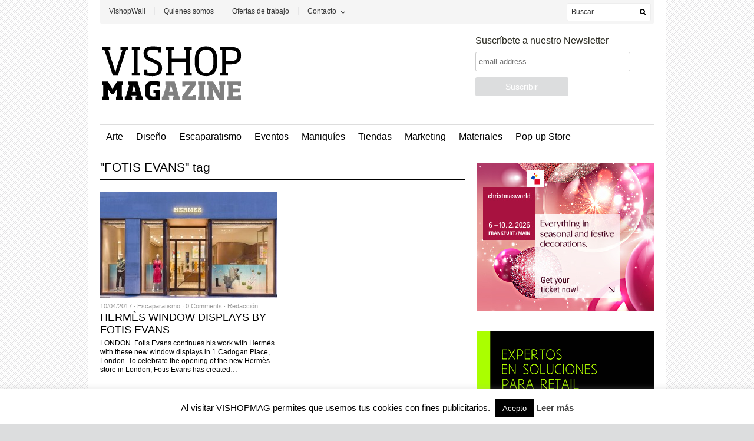

--- FILE ---
content_type: text/html; charset=UTF-8
request_url: https://vishopmag.com/tag/fotis-evans
body_size: 14856
content:
<!DOCTYPE html PUBLIC "-//W3C//DTD XHTML 1.1//EN" "http://www.w3.org/TR/xhtml11/DTD/xhtml11.dtd">
<html xmlns="http://www.w3.org/1999/xhtml" dir="ltr" xml:lang="es">
    <head>
        <meta http-equiv="Content-Type" content="text/html; charset=UTF-8" />
        
        <link rel="profile" href="http://gmpg.org/xfn/11" />
        <link rel="shortcut icon" href="http://vishopmag.com/wp-content/uploads/2011/11/vishopmag-logo-favicon.png" type="image/x-icon" />		<link rel="stylesheet" href="https://vishopmag.com/wp-content/themes/unspoken/style.css" type="text/css" media="all" />
		<link rel="stylesheet" href="https://vishopmag.com/wp-content/themes/unspoken/lib/js/fancybox/jquery.fancybox-1.3.4.css" type="text/css" media="all" />
        <link rel="pingback" href="https://vishopmag.com/xmlrpc.php" />
        <link rel="alternate" type="text/xml" title="RSS .92" href="https://vishopmag.com/feed/rss"/>
        <link rel="alternate" type="application/atom+xml" title="Atom 0.3" href="https://vishopmag.com/feed/atom" />
		<!--[if lt IE 8]><link rel="stylesheet" href="https://vishopmag.com/wp-content/themes/unspoken/ie.css" type="text/css" media="all" /><![endif]-->

                    <link rel="stylesheet" href="https://vishopmag.com/wp-content/themes/unspoken/skins/unspoken-newsum/unspoken-newsum.css" type="text/css" media="all" />
        
        <style type="text/css">body {font: 62.5% "Trebuchet MS", Helvetica, sans-serif;}</style>
        
		<!-- All in One SEO 4.4.0.1 - aioseo.com -->
		<title>FOTIS EVANS - Vishop Magazine</title>
		<meta name="robots" content="max-image-preview:large" />
		<link rel="canonical" href="https://vishopmag.com/tag/fotis-evans" />
		<meta name="generator" content="All in One SEO (AIOSEO) 4.4.0.1" />
		<script type="application/ld+json" class="aioseo-schema">
			{"@context":"https:\/\/schema.org","@graph":[{"@type":"BreadcrumbList","@id":"https:\/\/vishopmag.com\/tag\/fotis-evans#breadcrumblist","itemListElement":[{"@type":"ListItem","@id":"https:\/\/vishopmag.com\/#listItem","position":1,"item":{"@type":"WebPage","@id":"https:\/\/vishopmag.com\/","name":"Inicio","description":"Dise\u00f1o, Visual Merchandising e Interiorismo comercial.","url":"https:\/\/vishopmag.com\/"},"nextItem":"https:\/\/vishopmag.com\/tag\/fotis-evans#listItem"},{"@type":"ListItem","@id":"https:\/\/vishopmag.com\/tag\/fotis-evans#listItem","position":2,"item":{"@type":"WebPage","@id":"https:\/\/vishopmag.com\/tag\/fotis-evans","name":"FOTIS EVANS","url":"https:\/\/vishopmag.com\/tag\/fotis-evans"},"previousItem":"https:\/\/vishopmag.com\/#listItem"}]},{"@type":"CollectionPage","@id":"https:\/\/vishopmag.com\/tag\/fotis-evans#collectionpage","url":"https:\/\/vishopmag.com\/tag\/fotis-evans","name":"FOTIS EVANS - Vishop Magazine","inLanguage":"es-ES","isPartOf":{"@id":"https:\/\/vishopmag.com\/#website"},"breadcrumb":{"@id":"https:\/\/vishopmag.com\/tag\/fotis-evans#breadcrumblist"}},{"@type":"Organization","@id":"https:\/\/vishopmag.com\/#organization","name":"Vishop Magazine","url":"https:\/\/vishopmag.com\/"},{"@type":"WebSite","@id":"https:\/\/vishopmag.com\/#website","url":"https:\/\/vishopmag.com\/","name":"Vishop Magazine","description":"Dise\u00f1o, Visual Merchandising e Interiorismo comercial.","inLanguage":"es-ES","publisher":{"@id":"https:\/\/vishopmag.com\/#organization"}}]}
		</script>
		<!-- All in One SEO -->


	<!-- This site is optimized with the Yoast SEO plugin v15.5 - https://yoast.com/wordpress/plugins/seo/ -->
	<meta name="robots" content="index, follow, max-snippet:-1, max-image-preview:large, max-video-preview:-1" />
	<link rel="canonical" href="https://vishopmag.com/tag/fotis-evans" />
	<meta property="og:locale" content="es_ES" />
	<meta property="og:type" content="article" />
	<meta property="og:title" content="FOTIS EVANS Archivos - Vishop Magazine" />
	<meta property="og:url" content="https://vishopmag.com/tag/fotis-evans" />
	<meta property="og:site_name" content="Vishop Magazine" />
	<script type="application/ld+json" class="yoast-schema-graph">{"@context":"https://schema.org","@graph":[{"@type":"WebSite","@id":"https://vishopmag.com/#website","url":"https://vishopmag.com/","name":"Vishop Magazine","description":"Dise\u00f1o, Visual Merchandising e Interiorismo comercial.","potentialAction":[{"@type":"SearchAction","target":"https://vishopmag.com/?s={search_term_string}","query-input":"required name=search_term_string"}],"inLanguage":"es"},{"@type":"CollectionPage","@id":"https://vishopmag.com/tag/fotis-evans#webpage","url":"https://vishopmag.com/tag/fotis-evans","name":"FOTIS EVANS Archivos - Vishop Magazine","isPartOf":{"@id":"https://vishopmag.com/#website"},"inLanguage":"es","potentialAction":[{"@type":"ReadAction","target":["https://vishopmag.com/tag/fotis-evans"]}]}]}</script>
	<!-- / Yoast SEO plugin. -->


<link rel="dns-prefetch" href="//connect.facebook.net" />
<link rel='dns-prefetch' href='//connect.facebook.net' />
<link rel='dns-prefetch' href='//s.w.org' />
<link rel="alternate" type="application/rss+xml" title="Vishop Magazine &raquo; Feed" href="https://vishopmag.com/feed" />
<link rel="alternate" type="application/rss+xml" title="Vishop Magazine &raquo; Feed de los comentarios" href="https://vishopmag.com/comments/feed" />
<link rel="alternate" type="application/rss+xml" title="Vishop Magazine &raquo; Etiqueta FOTIS EVANS del feed" href="https://vishopmag.com/tag/fotis-evans/feed" />
		<script type="text/javascript">
			window._wpemojiSettings = {"baseUrl":"https:\/\/s.w.org\/images\/core\/emoji\/13.0.1\/72x72\/","ext":".png","svgUrl":"https:\/\/s.w.org\/images\/core\/emoji\/13.0.1\/svg\/","svgExt":".svg","source":{"concatemoji":"https:\/\/vishopmag.com\/wp-includes\/js\/wp-emoji-release.min.js?ver=5.6.16"}};
			!function(e,a,t){var n,r,o,i=a.createElement("canvas"),p=i.getContext&&i.getContext("2d");function s(e,t){var a=String.fromCharCode;p.clearRect(0,0,i.width,i.height),p.fillText(a.apply(this,e),0,0);e=i.toDataURL();return p.clearRect(0,0,i.width,i.height),p.fillText(a.apply(this,t),0,0),e===i.toDataURL()}function c(e){var t=a.createElement("script");t.src=e,t.defer=t.type="text/javascript",a.getElementsByTagName("head")[0].appendChild(t)}for(o=Array("flag","emoji"),t.supports={everything:!0,everythingExceptFlag:!0},r=0;r<o.length;r++)t.supports[o[r]]=function(e){if(!p||!p.fillText)return!1;switch(p.textBaseline="top",p.font="600 32px Arial",e){case"flag":return s([127987,65039,8205,9895,65039],[127987,65039,8203,9895,65039])?!1:!s([55356,56826,55356,56819],[55356,56826,8203,55356,56819])&&!s([55356,57332,56128,56423,56128,56418,56128,56421,56128,56430,56128,56423,56128,56447],[55356,57332,8203,56128,56423,8203,56128,56418,8203,56128,56421,8203,56128,56430,8203,56128,56423,8203,56128,56447]);case"emoji":return!s([55357,56424,8205,55356,57212],[55357,56424,8203,55356,57212])}return!1}(o[r]),t.supports.everything=t.supports.everything&&t.supports[o[r]],"flag"!==o[r]&&(t.supports.everythingExceptFlag=t.supports.everythingExceptFlag&&t.supports[o[r]]);t.supports.everythingExceptFlag=t.supports.everythingExceptFlag&&!t.supports.flag,t.DOMReady=!1,t.readyCallback=function(){t.DOMReady=!0},t.supports.everything||(n=function(){t.readyCallback()},a.addEventListener?(a.addEventListener("DOMContentLoaded",n,!1),e.addEventListener("load",n,!1)):(e.attachEvent("onload",n),a.attachEvent("onreadystatechange",function(){"complete"===a.readyState&&t.readyCallback()})),(n=t.source||{}).concatemoji?c(n.concatemoji):n.wpemoji&&n.twemoji&&(c(n.twemoji),c(n.wpemoji)))}(window,document,window._wpemojiSettings);
		</script>
		<style type="text/css">
img.wp-smiley,
img.emoji {
	display: inline !important;
	border: none !important;
	box-shadow: none !important;
	height: 1em !important;
	width: 1em !important;
	margin: 0 .07em !important;
	vertical-align: -0.1em !important;
	background: none !important;
	padding: 0 !important;
}
</style>
	<link rel='stylesheet' id='wp-block-library-css'  href='https://vishopmag.com/wp-includes/css/dist/block-library/style.min.css?ver=5.6.16' type='text/css' media='all' />
<link rel='stylesheet' id='cookie-law-info-css'  href='https://vishopmag.com/wp-content/plugins/cookie-law-info/public/css/cookie-law-info-public.css?ver=1.9.5' type='text/css' media='all' />
<link rel='stylesheet' id='cookie-law-info-gdpr-css'  href='https://vishopmag.com/wp-content/plugins/cookie-law-info/public/css/cookie-law-info-gdpr.css?ver=1.9.5' type='text/css' media='all' />
<link rel='stylesheet' id='rss-retriever-css'  href='https://vishopmag.com/wp-content/plugins/wp-rss-retriever/inc/css/rss-retriever.css?ver=1.6.5' type='text/css' media='all' />
<link rel='stylesheet' id='wp-pagenavi-css'  href='https://vishopmag.com/wp-content/plugins/wp-pagenavi/pagenavi-css.css?ver=2.70' type='text/css' media='all' />
<script type='text/javascript' src='https://vishopmag.com/wp-includes/js/jquery/jquery.min.js?ver=3.5.1' id='jquery-core-js'></script>
<script type='text/javascript' src='https://vishopmag.com/wp-includes/js/jquery/jquery-migrate.min.js?ver=3.3.2' id='jquery-migrate-js'></script>
<script type='text/javascript' src='https://vishopmag.com/wp-content/themes/unspoken/lib/js/jcarousellite_1.0.1_mod.js?ver=5.6.16' id='jcarousellite-js'></script>
<script type='text/javascript' src='https://vishopmag.com/wp-content/themes/unspoken/lib/js/fancybox/jquery.fancybox-1.3.4.pack.js?ver=5.6.16' id='fancybox-js'></script>
<script type='text/javascript' src='https://vishopmag.com/wp-content/themes/unspoken/lib/js/scripts.js?ver=5.6.16' id='script-js'></script>
<script type='text/javascript' id='cookie-law-info-js-extra'>
/* <![CDATA[ */
var Cli_Data = {"nn_cookie_ids":[],"cookielist":[],"ccpaEnabled":"","ccpaRegionBased":"","ccpaBarEnabled":"","ccpaType":"gdpr","js_blocking":"","custom_integration":"","triggerDomRefresh":""};
var cli_cookiebar_settings = {"animate_speed_hide":"500","animate_speed_show":"500","background":"#fff","border":"#444","border_on":"","button_1_button_colour":"#000","button_1_button_hover":"#000000","button_1_link_colour":"#fff","button_1_as_button":"1","button_1_new_win":"","button_2_button_colour":"#333","button_2_button_hover":"#292929","button_2_link_colour":"#444","button_2_as_button":"","button_2_hidebar":"","button_3_button_colour":"#3566bb","button_3_button_hover":"#2a5296","button_3_link_colour":"#fff","button_3_as_button":"1","button_3_new_win":"","button_4_button_colour":"#000","button_4_button_hover":"#000000","button_4_link_colour":"#333333","button_4_as_button":"","font_family":"inherit","header_fix":"","notify_animate_hide":"1","notify_animate_show":"","notify_div_id":"#cookie-law-info-bar","notify_position_horizontal":"right","notify_position_vertical":"bottom","scroll_close":"","scroll_close_reload":"","accept_close_reload":"","reject_close_reload":"","showagain_tab":"","showagain_background":"#fff","showagain_border":"#000","showagain_div_id":"#cookie-law-info-again","showagain_x_position":"100px","text":"#000","show_once_yn":"1","show_once":"8000","logging_on":"","as_popup":"","popup_overlay":"1","bar_heading_text":"","cookie_bar_as":"banner","popup_showagain_position":"bottom-right","widget_position":"left"};
var log_object = {"ajax_url":"https:\/\/vishopmag.com\/wp-admin\/admin-ajax.php"};
/* ]]> */
</script>
<script type='text/javascript' src='https://vishopmag.com/wp-content/plugins/cookie-law-info/public/js/cookie-law-info-public.js?ver=1.9.5' id='cookie-law-info-js'></script>
<link rel="https://api.w.org/" href="https://vishopmag.com/wp-json/" /><link rel="alternate" type="application/json" href="https://vishopmag.com/wp-json/wp/v2/tags/1911" /><link rel="EditURI" type="application/rsd+xml" title="RSD" href="https://vishopmag.com/xmlrpc.php?rsd" />
<link rel="wlwmanifest" type="application/wlwmanifest+xml" href="https://vishopmag.com/wp-includes/wlwmanifest.xml" /> 
<meta name="generator" content="WordPress 5.6.16" />

<!-- This site is using AdRotate v5.8.13 to display their advertisements - https://ajdg.solutions/ -->
<!-- AdRotate CSS -->
<style type="text/css" media="screen">
	.g { margin:0px; padding:0px; overflow:hidden; line-height:1; zoom:1; }
	.g img { height:auto; }
	.g-col { position:relative; float:left; }
	.g-col:first-child { margin-left: 0; }
	.g-col:last-child { margin-right: 0; }
	@media only screen and (max-width: 480px) {
		.g-col, .g-dyn, .g-single { width:100%; margin-left:0; margin-right:0; }
	}
</style>
<!-- /AdRotate CSS -->

<style type="text/css" id="custom-background-css">
body.custom-background { background-image: url("https://vishopmag.com/wp-content/uploads/2012/11/bg_VSM_lines-07.png"); background-position: center top; background-size: auto; background-repeat: repeat; background-attachment: fixed; }
</style>
	<!-- Easy Pixels: Global site tag (gtag.js) - Google Analytics --><script async src='https://www.googletagmanager.com/gtag/js?id=G-H4T5P2CSVK'></script><script>window.dataLayer = window.dataLayer || [];function gtag(){dataLayer.push(arguments);}gtag('js', new Date());gtag('config', 'G-H4T5P2CSVK');</script><meta property="og:site_name" content="Vishop Magazine" />
<meta property="og:type" content="website" />
<meta property="og:locale" content="es_ES" />
<style id="wpforms-css-vars-root">
				:root {
					--wpforms-field-border-radius: 3px;
--wpforms-field-background-color: #ffffff;
--wpforms-field-border-color: rgba( 0, 0, 0, 0.25 );
--wpforms-field-text-color: rgba( 0, 0, 0, 0.7 );
--wpforms-label-color: rgba( 0, 0, 0, 0.85 );
--wpforms-label-sublabel-color: rgba( 0, 0, 0, 0.55 );
--wpforms-label-error-color: #d63637;
--wpforms-button-border-radius: 3px;
--wpforms-button-background-color: #066aab;
--wpforms-button-text-color: #ffffff;
--wpforms-field-size-input-height: 43px;
--wpforms-field-size-input-spacing: 15px;
--wpforms-field-size-font-size: 16px;
--wpforms-field-size-line-height: 19px;
--wpforms-field-size-padding-h: 14px;
--wpforms-field-size-checkbox-size: 16px;
--wpforms-field-size-sublabel-spacing: 5px;
--wpforms-field-size-icon-size: 1;
--wpforms-label-size-font-size: 16px;
--wpforms-label-size-line-height: 19px;
--wpforms-label-size-sublabel-font-size: 14px;
--wpforms-label-size-sublabel-line-height: 17px;
--wpforms-button-size-font-size: 17px;
--wpforms-button-size-height: 41px;
--wpforms-button-size-padding-h: 15px;
--wpforms-button-size-margin-top: 10px;

				}
			</style>	</head>
	<body class="archive tag tag-fotis-evans tag-1911 custom-background">
        <div class="wrapper">
            <div class="header">
                <div class="header-meta">

                    <div id="top-menu" class="menu-top-menu-container"><ul id="menu-top-menu" class="header-menu clear"><li id="menu-item-4023" class="menu-item menu-item-type-taxonomy menu-item-object-category menu-item-4023"><a href="https://vishopmag.com/category/vishopwall">VishopWall</a></li>
<li id="menu-item-2869" class="menu-item menu-item-type-post_type menu-item-object-page menu-item-2869"><a href="https://vishopmag.com/vishop">Quienes somos</a></li>
<li id="menu-item-2853" class="menu-item menu-item-type-post_type menu-item-object-page menu-item-2853"><a href="https://vishopmag.com/ofertas-de-trabajo">Ofertas de trabajo</a></li>
<li id="menu-item-2852" class="menu-item menu-item-type-post_type menu-item-object-page menu-item-has-children parent menu-item-2852"><a href="https://vishopmag.com/informacion/contacto">Contacto</a>
<ul class="sub-menu">
	<li id="menu-item-2851" class="menu-item menu-item-type-post_type menu-item-object-page menu-item-2851"><a href="https://vishopmag.com/informacion">Información</a></li>
	<li id="menu-item-2855" class="menu-item menu-item-type-post_type menu-item-object-page menu-item-2855"><a href="https://vishopmag.com/publicidad">Publicidad</a></li>
</ul>
</li>
</ul></div>
                    <div class="header-searchform">
                        <form method="get" action="https://vishopmag.com">
                            <fieldset>
                                <input type="text" id="s" name="s" onfocus="if(this.value=='Buscar') this.value='';" onblur="if(this.value=='') this.value='Buscar';" value="Buscar" />
                                <button type="submit"></button>
                            </fieldset>
                        </form>
                    </div>
                </div>
                <div class="header-middle clear">
                    <div class="logo-header ">
                        <a href="https://vishopmag.com">
                        <img src="http://vishopmag.com/wp-content/uploads/2011/10/vishopmag-01.png" alt="Vishop Magazine"/>                        </a>
                    </div>
                    <div class="header-adplace">
                        			<div class="textwidget"><!-- Begin MailChimp Signup Form -->
<link href="//cdn-images.mailchimp.com/embedcode/slim-081711.css" rel="stylesheet" type="text/css">
<style type="text/css">
	#mc_embed_signup{background:#fff; clear:left; font:14px "Trebuchet MS", Helvetica, sans-serif;  width:480px; }
#mc_embed_signup form{padding: 0 15px;}
       #mc-embedded-subscribe-form {
left: 150px;
}
       #mc_embed_signup label {
font-weight:normal; font_size:14px;}
       #mc_embed_signup input.email {
border-radius: 3px;
border: 1px solid #ccc;
}
	#mc_embed_signup input.button {
border-radius: 3px;
background-color: #DCDDDE;
font-weight: normal;
font-size: 14px;}
     #mc_embed_signup input.button:hover {
background-color: #000;
font-size: 14px;}
</style>
<div id="mc_embed_signup">
<form action="http://vishopmag.us2.list-manage.com/subscribe/post?u=b70bc8230f3d2238c9486f0df&amp;id=8284d94e1a" method="post" id="mc-embedded-subscribe-form" name="mc-embedded-subscribe-form" class="validate" target="_blank" novalidate>
	<label for="mce-EMAIL">Suscríbete a nuestro Newsletter</label>
	<input type="email" value="" name="EMAIL" class="email" id="mce-EMAIL" placeholder="email address" required>
    <!-- real people should not fill this in and expect good things - do not remove this or risk form bot signups-->
    <div style="position: absolute; left: -5000px;"><input type="text" name="b_b70bc8230f3d2238c9486f0df_8284d94e1a" value=""></div>
	<div class="clear"><input type="submit" value="Suscribir" name="subscribe" id="mc-embedded-subscribe" class="button"></div>
</form>
</div>
</div>
		                    </div>
                </div>
            </div>

						<div id="navigation" class="menu-navigation clear"><ul id="menu-navigation" class="menu"><li id="menu-item-2856" class="menu-item menu-item-type-taxonomy menu-item-object-category menu-item-2856"><a href="https://vishopmag.com/category/arte">Arte</a></li>
<li id="menu-item-2857" class="menu-item menu-item-type-taxonomy menu-item-object-category menu-item-2857"><a href="https://vishopmag.com/category/diseno">Diseño</a></li>
<li id="menu-item-2858" class="menu-item menu-item-type-taxonomy menu-item-object-category menu-item-2858"><a href="https://vishopmag.com/category/escaparatismo">Escaparatismo</a></li>
<li id="menu-item-2859" class="menu-item menu-item-type-taxonomy menu-item-object-category menu-item-2859"><a href="https://vishopmag.com/category/eventos">Eventos</a></li>
<li id="menu-item-2860" class="menu-item menu-item-type-taxonomy menu-item-object-category menu-item-2860"><a href="https://vishopmag.com/category/maniquies-2">Maniquíes</a></li>
<li id="menu-item-2864" class="menu-item menu-item-type-taxonomy menu-item-object-category menu-item-2864"><a href="https://vishopmag.com/category/diseno-de-tiendas">Tiendas</a></li>
<li id="menu-item-2861" class="menu-item menu-item-type-taxonomy menu-item-object-category menu-item-2861"><a href="https://vishopmag.com/category/marketing">Marketing</a></li>
<li id="menu-item-2862" class="menu-item menu-item-type-taxonomy menu-item-object-category menu-item-2862"><a href="https://vishopmag.com/category/materiales-2">Materiales</a></li>
<li id="menu-item-2863" class="menu-item menu-item-type-taxonomy menu-item-object-category menu-item-2863"><a href="https://vishopmag.com/category/pop-up-store-2">Pop-up Store</a></li>
</ul></div>						
	          <div class="middle clear">

                
<div id="content">
    <div class="archive">
        
                <div class="title">&quot;FOTIS EVANS&quot; tag<a href="javascript: void(0);" id="mode" class=""></a></div>
        
        
        
    <div class="loop">
        <div id="loop" class="list clear">
                        <div id="post-21091" class="clear post-21091 post type-post status-publish format-standard has-post-thumbnail hentry category-escaparatismo tag-fotis-evans tag-hermes tag-surrealism tag-window-displays">
                    <a href="https://vishopmag.com/escaparatismo/10/hermes-window-displays-fotis-evans" class="post-thumb"><img width="300" height="180" src="https://vishopmag.com/wp-content/uploads/2017/04/revista-magazine-visualmerchandising-hermes-window-displays-fotis-evans-vishopmag-001-300x180.jpg" class="attachment-general size-general wp-post-image" alt="" loading="lazy" srcset="https://vishopmag.com/wp-content/uploads/2017/04/revista-magazine-visualmerchandising-hermes-window-displays-fotis-evans-vishopmag-001-300x180.jpg 300w, https://vishopmag.com/wp-content/uploads/2017/04/revista-magazine-visualmerchandising-hermes-window-displays-fotis-evans-vishopmag-001-135x80.jpg 135w" sizes="(max-width: 300px) 100vw, 300px" /></a>
                    <div class="post-meta">10/04/2017 &middot; <a href="https://vishopmag.com/category/escaparatismo" rel="category tag">Escaparatismo</a> &middot; <a href="https://vishopmag.com/escaparatismo/10/hermes-window-displays-fotis-evans#respond">0 Comments</a> &middot; <a class="url fn n" href="https://vishopmag.com/author/julio" title="View all posts by Redacción">Redacción</a></div>
                    <h2><a href="https://vishopmag.com/escaparatismo/10/hermes-window-displays-fotis-evans" rel="bookmark">HERMÈS WINDOW DISPLAYS BY FOTIS EVANS</a></h2>
                    <p><p>LONDON. Fotis Evans continues his work with Hermès with these new window displays in 1 Cadogan Place, London. To celebrate the opening of the new Hermès store in London, Fotis Evans has created&#8230;</p>
</p>
                </div>
                    <div class="grid-line"></div>
        </div><!-- #loop -->
    </div><!-- .loop -->


        
    </div> <!-- .archive -->
</div> <!-- #content -->

<div id="sidebar">
    <div id="wpshower_adplace-5" class="unspoken-adplace widget"><a class="unspoken-banner alignleft" href="https://christmasworld.messefrankfurt.com/frankfurt/en.html?wt_mc=Display-Banner.vishopmag.mf-exh.christmasworld.es.ca.aw.msg_allgemein_300x250_12-2025." target="_blank"><img src="http://vishopmag.com/wp-content/uploads/2025/12/ID_73_CW_ALLGEMEIN_Banner_300x250px_en.jpg" alt="Christmasworld 2025" title="" /></a><div class="clear"></div></div><div id="wpshower_adplace-4" class="unspoken-adplace widget"><a class="unspoken-banner alignnone" href=" https://singulardesignstudio.com/" target="_blank"><img src="http://vishopmag.com/wp-content/uploads/2021/11/Banner-SD-Studio.png" alt="Singular Design Studio" title="" /></a><div class="clear"></div></div><div id="wpshower_popular_posts-2" class="unspoken_popular_posts widget"><h3 class="widget-title">Lo más visto</h3><ul>
            <li class="hentry-thumb clear">
                <span class="hentry-thumb-image"><a href="https://vishopmag.com/arte/05/chiara-camoni-el-pulso-de-la-materia"><img width="50" height="50" src="https://vishopmag.com/wp-content/uploads/2025/10/vishopmag_revista-magazine-escaparatismo-arte-fotografia-escultura-museo-patio-herreriano-chiara-camoni-1-50x50.jpg" class="attachment-micro size-micro wp-post-image" alt="CHIARA CAMONI: EL PULSO DE LA MATERIA" loading="lazy" title="CHIARA CAMONI: EL PULSO DE LA MATERIA" srcset="https://vishopmag.com/wp-content/uploads/2025/10/vishopmag_revista-magazine-escaparatismo-arte-fotografia-escultura-museo-patio-herreriano-chiara-camoni-1-50x50.jpg 50w, https://vishopmag.com/wp-content/uploads/2025/10/vishopmag_revista-magazine-escaparatismo-arte-fotografia-escultura-museo-patio-herreriano-chiara-camoni-1-150x150.jpg 150w, https://vishopmag.com/wp-content/uploads/2025/10/vishopmag_revista-magazine-escaparatismo-arte-fotografia-escultura-museo-patio-herreriano-chiara-camoni-1-120x120.jpg 120w" sizes="(max-width: 50px) 100vw, 50px" /></a></span>
                <span class="hentry-thumb-meta offset">05/11/2025 &middot; <a href="https://vishopmag.com/category/arte" rel="category tag">Arte</a> &middot; <a href="https://vishopmag.com/arte/05/chiara-camoni-el-pulso-de-la-materia#respond">0 Comments</a> &middot; <a class="url fn n" href="https://vishopmag.com/author/julio" title="View all posts by Redacción">Redacción</a></span>
                <span class="hentry-thumb-title offset"><a href="https://vishopmag.com/arte/05/chiara-camoni-el-pulso-de-la-materia">CHIARA CAMONI: EL PULSO DE LA MATERIA</a></span>
             </li>

        
            <li class="hentry-thumb clear">
                <span class="hentry-thumb-image"><a href="https://vishopmag.com/eventos/22/marc-newson-y-la-pasarela-como-pixel-art-en-fendi-ss26"><img width="50" height="50" src="https://vishopmag.com/wp-content/uploads/2025/10/vishopmag_revista-magazine-escaparatismo-arte-fotografia-escultura-fendi-moda-marc-newson-pasarela-2-50x50.jpeg" class="attachment-micro size-micro wp-post-image" alt="MARC NEWSON Y LA PASARELA COMO PIXEL ART EN FENDI SS26" loading="lazy" title="MARC NEWSON Y LA PASARELA COMO PIXEL ART EN FENDI SS26" srcset="https://vishopmag.com/wp-content/uploads/2025/10/vishopmag_revista-magazine-escaparatismo-arte-fotografia-escultura-fendi-moda-marc-newson-pasarela-2-50x50.jpeg 50w, https://vishopmag.com/wp-content/uploads/2025/10/vishopmag_revista-magazine-escaparatismo-arte-fotografia-escultura-fendi-moda-marc-newson-pasarela-2-150x150.jpeg 150w, https://vishopmag.com/wp-content/uploads/2025/10/vishopmag_revista-magazine-escaparatismo-arte-fotografia-escultura-fendi-moda-marc-newson-pasarela-2-120x120.jpeg 120w" sizes="(max-width: 50px) 100vw, 50px" /></a></span>
                <span class="hentry-thumb-meta offset">22/10/2025 &middot; <a href="https://vishopmag.com/category/eventos" rel="category tag">Eventos</a> &middot; <a href="https://vishopmag.com/eventos/22/marc-newson-y-la-pasarela-como-pixel-art-en-fendi-ss26#respond">0 Comments</a> &middot; <a class="url fn n" href="https://vishopmag.com/author/julio" title="View all posts by Redacción">Redacción</a></span>
                <span class="hentry-thumb-title offset"><a href="https://vishopmag.com/eventos/22/marc-newson-y-la-pasarela-como-pixel-art-en-fendi-ss26">MARC NEWSON Y LA PASARELA COMO PIXEL ART EN FENDI SS26</a></span>
             </li>

        
            <li class="hentry-thumb clear">
                <span class="hentry-thumb-image"><a href="https://vishopmag.com/arte/26/echo-delay-reverb-una-sinapsis-entre-el-arte-americano-y-el-pensamiento-francofono"><img width="50" height="50" src="https://vishopmag.com/wp-content/uploads/2025/10/vishopmag_revista-magazine-escaparatismo-arte-fotografia-escultura-palais-de-tokyo-paris--50x50.jpg" class="attachment-micro size-micro wp-post-image" alt="ECHO DELAY REVERB: UNA SINAPSIS ENTRE EL ARTE AMERICANO Y EL PENSAMIENTO FRANCÓFONO" loading="lazy" title="ECHO DELAY REVERB: UNA SINAPSIS ENTRE EL ARTE AMERICANO Y EL PENSAMIENTO FRANCÓFONO" srcset="https://vishopmag.com/wp-content/uploads/2025/10/vishopmag_revista-magazine-escaparatismo-arte-fotografia-escultura-palais-de-tokyo-paris--50x50.jpg 50w, https://vishopmag.com/wp-content/uploads/2025/10/vishopmag_revista-magazine-escaparatismo-arte-fotografia-escultura-palais-de-tokyo-paris--150x150.jpg 150w, https://vishopmag.com/wp-content/uploads/2025/10/vishopmag_revista-magazine-escaparatismo-arte-fotografia-escultura-palais-de-tokyo-paris--120x120.jpg 120w" sizes="(max-width: 50px) 100vw, 50px" /></a></span>
                <span class="hentry-thumb-meta offset">26/11/2025 &middot; <a href="https://vishopmag.com/category/arte" rel="category tag">Arte</a> &middot; <a href="https://vishopmag.com/arte/26/echo-delay-reverb-una-sinapsis-entre-el-arte-americano-y-el-pensamiento-francofono#respond">0 Comments</a> &middot; <a class="url fn n" href="https://vishopmag.com/author/julio" title="View all posts by Redacción">Redacción</a></span>
                <span class="hentry-thumb-title offset"><a href="https://vishopmag.com/arte/26/echo-delay-reverb-una-sinapsis-entre-el-arte-americano-y-el-pensamiento-francofono">ECHO DELAY REVERB: UNA SINAPSIS ENTRE EL ARTE AMERICANO Y EL PENSAMIENTO FRANCÓFONO</a></span>
             </li>

        
            <li class="hentry-thumb clear">
                <span class="hentry-thumb-image"><a href="https://vishopmag.com/eventos/19/light-gauge-arquitectura-ligera-para-una-ciudad-resiliente"><img width="50" height="50" src="https://vishopmag.com/wp-content/uploads/2025/10/vishopmag_revista-magazine-escaparatismo-arte-fotografia-escultura-instalacion-departamento-del-distrito-LA--50x50.jpg" class="attachment-micro size-micro wp-post-image" alt="LIGHT GAUGE: ARQUITECTURA LIGERA PARA UNA CIUDAD RESILIENTE" loading="lazy" title="LIGHT GAUGE: ARQUITECTURA LIGERA PARA UNA CIUDAD RESILIENTE" srcset="https://vishopmag.com/wp-content/uploads/2025/10/vishopmag_revista-magazine-escaparatismo-arte-fotografia-escultura-instalacion-departamento-del-distrito-LA--50x50.jpg 50w, https://vishopmag.com/wp-content/uploads/2025/10/vishopmag_revista-magazine-escaparatismo-arte-fotografia-escultura-instalacion-departamento-del-distrito-LA--150x150.jpg 150w, https://vishopmag.com/wp-content/uploads/2025/10/vishopmag_revista-magazine-escaparatismo-arte-fotografia-escultura-instalacion-departamento-del-distrito-LA--120x120.jpg 120w" sizes="(max-width: 50px) 100vw, 50px" /></a></span>
                <span class="hentry-thumb-meta offset">19/11/2025 &middot; <a href="https://vishopmag.com/category/eventos" rel="category tag">Eventos</a> &middot; <a href="https://vishopmag.com/eventos/19/light-gauge-arquitectura-ligera-para-una-ciudad-resiliente#respond">0 Comments</a> &middot; <a class="url fn n" href="https://vishopmag.com/author/julio" title="View all posts by Redacción">Redacción</a></span>
                <span class="hentry-thumb-title offset"><a href="https://vishopmag.com/eventos/19/light-gauge-arquitectura-ligera-para-una-ciudad-resiliente">LIGHT GAUGE: ARQUITECTURA LIGERA PARA UNA CIUDAD RESILIENTE</a></span>
             </li>

        
            <li class="hentry-thumb clear">
                <span class="hentry-thumb-image"><a href="https://vishopmag.com/eventos/22/christmasworld-2026-donde-los-deseos-se-transforman-en-diseno"><img width="50" height="50" src="https://vishopmag.com/wp-content/uploads/2025/10/vishopmag-revista-magazine-retail-design-feria-navidad-christmasworld-messefrankfurt-2026-3-50x50.jpg" class="attachment-micro size-micro wp-post-image" alt="CHRISTMASWORLD 2026: DONDE LOS DESEOS SE TRANSFORMAN EN DISEÑO" loading="lazy" title="CHRISTMASWORLD 2026: DONDE LOS DESEOS SE TRANSFORMAN EN DISEÑO" srcset="https://vishopmag.com/wp-content/uploads/2025/10/vishopmag-revista-magazine-retail-design-feria-navidad-christmasworld-messefrankfurt-2026-3-50x50.jpg 50w, https://vishopmag.com/wp-content/uploads/2025/10/vishopmag-revista-magazine-retail-design-feria-navidad-christmasworld-messefrankfurt-2026-3-150x150.jpg 150w, https://vishopmag.com/wp-content/uploads/2025/10/vishopmag-revista-magazine-retail-design-feria-navidad-christmasworld-messefrankfurt-2026-3-120x120.jpg 120w" sizes="(max-width: 50px) 100vw, 50px" /></a></span>
                <span class="hentry-thumb-meta offset">22/12/2025 &middot; <a href="https://vishopmag.com/category/eventos" rel="category tag">Eventos</a> &middot; <a href="https://vishopmag.com/eventos/22/christmasworld-2026-donde-los-deseos-se-transforman-en-diseno#respond">0 Comments</a> &middot; <a class="url fn n" href="https://vishopmag.com/author/julio" title="View all posts by Redacción">Redacción</a></span>
                <span class="hentry-thumb-title offset"><a href="https://vishopmag.com/eventos/22/christmasworld-2026-donde-los-deseos-se-transforman-en-diseno">CHRISTMASWORLD 2026: DONDE LOS DESEOS SE TRANSFORMAN EN DISEÑO</a></span>
             </li>

        </ul></div><div id="wpshower_getconnected-2" class="unspoken-getconnected widget"><h3 class="widget-title">Síguenos</h3><ul>
				<li class="feed">
					<a href="https://vishopmag.com/feed">RSS Feed</a>
				</li>

		
				<li class="twitter">
					<a href="https://twitter.com/VishopMag">Twitter</a>
				</li>

		
				<li class="fb">
					<a href="https://www.facebook.com/vishopmag">Facebook</a>
				</li>

		
				<li class="vimeo">
					<a href="http://vimeo.com/vishopmag">Vimeo</a>
				</li>

		
				<li class="youtube">
					<a href="http://www.youtube.com/user/VishopMag">Youtube</a>
				</li>

		</ul></div><div id="facebook-like-box-2" class="widget_facebook-like-box widget"><h3 class="widget-title">¿Te gusta Vishopmag?</h3><div class="fb-social-plugin fb-like-box" data-href="https://www.facebook.com/vishopmag" data-height="400" data-show-faces="true" data-stream="true" data-force-wall="true" data-header="false"></div></div><div id="wpshower_archive-2" class="unspoken_archive widget"><h3 class="widget-title">Archivos</h3><ul><li><a href="https://vishopmag.com/category/arte" title="View all posts in Arte">Arte</a><span>375</span></li><li><a href="https://vishopmag.com/category/diseno" title="View all posts in Diseño">Diseño</a><span>314</span></li><li><a href="https://vishopmag.com/category/escaparatismo" title="View all posts in Escaparatismo">Escaparatismo</a><span>276</span></li><li><a href="https://vishopmag.com/category/eventos" title="View all posts in Eventos">Eventos</a><span>214</span></li><li><a href="https://vishopmag.com/category/maniquies-2" title="View all posts in Maniquíes">Maniquíes</a><span>34</span></li><li><a href="https://vishopmag.com/category/marketing" title="View all posts in Marketing">Marketing</a><span>58</span></li><li><a href="https://vishopmag.com/category/materiales-2" title="View all posts in Materiales">Materiales</a><span>56</span></li><li><a href="https://vishopmag.com/category/pop-up-store-2" title="View all posts in Pop-up Store">Pop-up Store</a><span>213</span></li><li><a href="https://vishopmag.com/category/sin-categoria" title="View all posts in Sin categoría">Sin categoría</a><span>1</span></li><li><a href="https://vishopmag.com/category/diseno-de-tiendas" title="View all posts in Tiendas">Tiendas</a><span>515</span></li><li><a href="https://vishopmag.com/category/vishopwall" title="View all posts in VishopWall">VishopWall</a><span>535</span></li></ul></div></div><!-- #sidebar -->

            </div> <!-- .middle -->
            <div class="bottom-widgetarea">
                <div class="bottom-widgetarea-inn clear">
                                                        </div>
            </div>
            <div class="footer clear">

            <div class="menu-footer clear"><ul id="menu-navigation-footer" class="menu"><li id="menu-item-2865" class="menu-item menu-item-type-post_type menu-item-object-page menu-item-2865"><a href="https://vishopmag.com/aviso-legal">Aviso Legal</a></li>
<li id="menu-item-2868" class="menu-item menu-item-type-post_type menu-item-object-page menu-item-2868"><a href="https://vishopmag.com/sitemap">Sitemap</a></li>
<li id="menu-item-2866" class="menu-item menu-item-type-post_type menu-item-object-page menu-item-2866"><a href="https://vishopmag.com/informacion/contacto">Contacto</a></li>
</ul></div>
                <div class="footer-leftpart">
                    <a class="logo-footer" href="https://vishopmag.com">
                        <img src="http://vishopmag.com/wp-content/uploads/2011/11/vishopmag-logo-footer3.png" alt="Vishop Magazine"/>                    </a>
                </div>
                <div class="footer-middlepart">
                    <div class="footer-searchform">
                        <form method="get" id="searchform" action="https://vishopmag.com">
                            <fieldset>
                                <input type="text" name="s" onfocus="if(this.value=='Buscar') this.value='';" onblur="if(this.value=='') this.value='Buscar';" value="Buscar" />
                            </fieldset>
                        </form>
                    </div>
                    <div class="footer-tags">
                        <p>Etiquetas</p><a href='https://vishopmag.com/tag/retail-design' title='RETAIL DESIGN' class='retail-design'>RETAIL DESIGN</a>, <a href='https://vishopmag.com/tag/moda' title='MODA' class='moda'>MODA</a>, <a href='https://vishopmag.com/tag/instalacion' title='INSTALACIÓN' class='instalacion'>INSTALACIÓN</a>, <a href='https://vishopmag.com/tag/color' title='COLOR' class='color'>COLOR</a>, <a href='https://vishopmag.com/tag/pop-up-shop' title='POP-UP SHOP' class='pop-up-shop'>POP-UP SHOP</a>, <a href='https://vishopmag.com/tag/concept-store' title='CONCEPT STORE' class='concept-store'>CONCEPT STORE</a>, <a href='https://vishopmag.com/tag/escultura' title='ESCULTURA' class='escultura'>ESCULTURA</a>, <a href='https://vishopmag.com/tag/arte-2' title='ARTE' class='arte-2'>ARTE</a>, <a href='https://vishopmag.com/tag/window-display' title='WINDOW DISPLAY' class='window-display'>WINDOW DISPLAY</a>, <a href='https://vishopmag.com/tag/visual-merchandising' title='VISUAL MERCHANDISING' class='visual-merchandising'>VISUAL MERCHANDISING</a>, <a href='https://vishopmag.com/tag/flagship-store' title='FLAGSHIP STORE' class='flagship-store'>FLAGSHIP STORE</a>, <a href='https://vishopmag.com/tag/escaparates' title='ESCAPARATES' class='escaparates'>ESCAPARATES</a>, <a href='https://vishopmag.com/tag/blanco' title='BLANCO' class='blanco'>BLANCO</a>, <a href='https://vishopmag.com/tag/londres' title='LONDRES' class='londres'>LONDRES</a>, <a href='https://vishopmag.com/tag/madera' title='MADERA' class='madera'>MADERA</a>, <a href='https://vishopmag.com/tag/geometria' title='GEOMETRÍA' class='geometria'>GEOMETRÍA</a>, <a href='https://vishopmag.com/tag/navidad' title='NAVIDAD' class='navidad'>NAVIDAD</a>, <a href='https://vishopmag.com/tag/maniquies' title='MANIQUÍES' class='maniquies'>MANIQUÍES</a>, <a href='https://vishopmag.com/tag/art' title='ART' class='art'>ART</a>, <a href='https://vishopmag.com/tag/japon' title='JAPÓN' class='japon'>JAPÓN</a>, <a href='https://vishopmag.com/tag/fashion' title='FASHION' class='fashion'>FASHION</a>, <a href='https://vishopmag.com/tag/video' title='VIDEO' class='video'>VIDEO</a>, <a href='https://vishopmag.com/tag/exposicion' title='EXPOSICIÓN' class='exposicion'>EXPOSICIÓN</a>, <a href='https://vishopmag.com/tag/diseno-2' title='DISEÑO' class='diseno-2'>DISEÑO</a>, <a href='https://vishopmag.com/tag/minimal' title='MINIMAL' class='minimal'>MINIMAL</a>, <a href='https://vishopmag.com/tag/paris' title='PARÍS' class='paris'>PARÍS</a>, <a href='https://vishopmag.com/tag/selfridges' title='SELFRIDGES' class='selfridges'>SELFRIDGES</a>, <a href='https://vishopmag.com/tag/design' title='DESIGN' class='design'>DESIGN</a>, <a href='https://vishopmag.com/tag/pop-up-store' title='POP-UP STORE' class='pop-up-store'>POP-UP STORE</a>, <a href='https://vishopmag.com/tag/luz' title='LUZ' class='luz'>LUZ</a>                    </div>
                </div>

            <ul id="menu-footer-left-linkset" class="footer-linkset"><li id="menu-item-2870" class="menu-item menu-item-type-taxonomy menu-item-object-category menu-item-2870"><a href="https://vishopmag.com/category/arte">Arte</a></li>
<li id="menu-item-2871" class="menu-item menu-item-type-taxonomy menu-item-object-category menu-item-2871"><a href="https://vishopmag.com/category/diseno">Diseño</a></li>
<li id="menu-item-2872" class="menu-item menu-item-type-taxonomy menu-item-object-category menu-item-2872"><a href="https://vishopmag.com/category/escaparatismo">Escaparatismo</a></li>
<li id="menu-item-2873" class="menu-item menu-item-type-taxonomy menu-item-object-category menu-item-2873"><a href="https://vishopmag.com/category/eventos">Eventos</a></li>
<li id="menu-item-2874" class="menu-item menu-item-type-taxonomy menu-item-object-category menu-item-2874"><a href="https://vishopmag.com/category/maniquies-2">Maniquíes</a></li>
<li id="menu-item-2875" class="menu-item menu-item-type-taxonomy menu-item-object-category menu-item-2875"><a href="https://vishopmag.com/category/marketing">Marketing</a></li>
<li id="menu-item-2878" class="menu-item menu-item-type-taxonomy menu-item-object-category menu-item-2878"><a href="https://vishopmag.com/category/diseno-de-tiendas">Tiendas</a></li>
<li id="menu-item-2877" class="menu-item menu-item-type-taxonomy menu-item-object-category menu-item-2877"><a href="https://vishopmag.com/category/pop-up-store-2">Pop-up Store</a></li>
<li id="menu-item-2876" class="menu-item menu-item-type-taxonomy menu-item-object-category menu-item-2876"><a href="https://vishopmag.com/category/materiales-2">Materiales</a></li>
</ul>
            <ul id="menu-footer-right-linkset" class="footer-linkset"><li id="menu-item-2879" class="menu-item menu-item-type-custom menu-item-object-custom menu-item-2879"><a href="http://twitter.com/#!/vishopmag">Twitter</a></li>
<li id="menu-item-2880" class="menu-item menu-item-type-custom menu-item-object-custom menu-item-2880"><a href="http://www.facebook.com/pages/Vishopmag/174016126018844">Facebook</a></li>
<li id="menu-item-2881" class="menu-item menu-item-type-custom menu-item-object-custom menu-item-2881"><a href="http://vimeo.com/vishopmag">Vimeo</a></li>
<li id="menu-item-2882" class="menu-item menu-item-type-custom menu-item-object-custom menu-item-2882"><a href="http://www.youtube.com/user/VishopMag">You Tube</a></li>
</ul>
            </div><!-- .footer -->
            <div class="copyrights">
                <p><a href="https://vishopmag.com">Vishop Magazine</a> &copy; 2026 All Rights Reserved</p>
                <p>Diseño, Visual Merchandising e Interiorismo comercial.</p>            </div>
            <div class="credits">
                <p>Powered by <a href="http://fyuns.com">fyuns</a></p>
            </div>
            <div class="clear"></div>
        </div> <!-- .wrapper -->

        <!--googleoff: all--><div id="cookie-law-info-bar" data-nosnippet="true"><span>Al visitar VISHOPMAG permites que usemos tus cookies con fines publicitarios. <a role='button' tabindex='0' data-cli_action="accept" id="cookie_action_close_header"  class="medium cli-plugin-button cli-plugin-main-button cookie_action_close_header cli_action_button" style="display:inline-block; ">Acepto</a> <a href='http://vishopmag.com/aviso-legal' id="CONSTANT_OPEN_URL" target="_blank"  class="cli-plugin-main-link"  style="display:inline-block;" >Leer más</a></span></div><div id="cookie-law-info-again" style="display:none;" data-nosnippet="true"><span id="cookie_hdr_showagain">Privacy & Cookies Policy</span></div><div class="cli-modal" data-nosnippet="true" id="cliSettingsPopup" tabindex="-1" role="dialog" aria-labelledby="cliSettingsPopup" aria-hidden="true">
  <div class="cli-modal-dialog" role="document">
    <div class="cli-modal-content cli-bar-popup">
      <button type="button" class="cli-modal-close" id="cliModalClose">
        <svg class="" viewBox="0 0 24 24"><path d="M19 6.41l-1.41-1.41-5.59 5.59-5.59-5.59-1.41 1.41 5.59 5.59-5.59 5.59 1.41 1.41 5.59-5.59 5.59 5.59 1.41-1.41-5.59-5.59z"></path><path d="M0 0h24v24h-24z" fill="none"></path></svg>
        <span class="wt-cli-sr-only">Cerrar</span>
      </button>
      <div class="cli-modal-body">
        <div class="cli-container-fluid cli-tab-container">
    <div class="cli-row">
        <div class="cli-col-12 cli-align-items-stretch cli-px-0">
            <div class="cli-privacy-overview">
                <h4>Privacy Overview</h4>                <div class="cli-privacy-content">
                    <div class="cli-privacy-content-text">This website uses cookies to improve your experience while you navigate through the website. Out of these, the cookies that are categorized as necessary are stored on your browser as they are essential for the working of basic functionalities of the website. We also use third-party cookies that help us analyze and understand how you use this website. These cookies will be stored in your browser only with your consent. You also have the option to opt-out of these cookies. But opting out of some of these cookies may affect your browsing experience.</div>
                </div>
                <a class="cli-privacy-readmore" data-readmore-text="Mostrar más" data-readless-text="Mostrar menos"></a>            </div>
        </div>
        <div class="cli-col-12 cli-align-items-stretch cli-px-0 cli-tab-section-container">
              
                                    <div class="cli-tab-section">
                        <div class="cli-tab-header">
                            <a role="button" tabindex="0" class="cli-nav-link cli-settings-mobile" data-target="necessary" data-toggle="cli-toggle-tab">
                                Necesarias                            </a>
                            <div class="wt-cli-necessary-checkbox">
                        <input type="checkbox" class="cli-user-preference-checkbox"  id="wt-cli-checkbox-necessary" data-id="checkbox-necessary" checked="checked"  />
                        <label class="form-check-label" for="wt-cli-checkbox-necessary">Necesarias</label>
                    </div>
                    <span class="cli-necessary-caption">Siempre activado</span>                         </div>
                        <div class="cli-tab-content">
                            <div class="cli-tab-pane cli-fade" data-id="necessary">
                                <p>Necessary cookies are absolutely essential for the website to function properly. This category only includes cookies that ensures basic functionalities and security features of the website. These cookies do not store any personal information.</p>
                            </div>
                        </div>
                    </div>
                              
                                    <div class="cli-tab-section">
                        <div class="cli-tab-header">
                            <a role="button" tabindex="0" class="cli-nav-link cli-settings-mobile" data-target="non-necessary" data-toggle="cli-toggle-tab">
                                No necesarias                            </a>
                            <div class="cli-switch">
                        <input type="checkbox" id="wt-cli-checkbox-non-necessary" class="cli-user-preference-checkbox"  data-id="checkbox-non-necessary"  checked='checked' />
                        <label for="wt-cli-checkbox-non-necessary" class="cli-slider" data-cli-enable="Activado" data-cli-disable="Desactivado"><span class="wt-cli-sr-only">No necesarias</span></label>
                    </div>                        </div>
                        <div class="cli-tab-content">
                            <div class="cli-tab-pane cli-fade" data-id="non-necessary">
                                <p>Any cookies that may not be particularly necessary for the website to function and is used specifically to collect user personal data via analytics, ads, other embedded contents are termed as non-necessary cookies. It is mandatory to procure user consent prior to running these cookies on your website.</p>
                            </div>
                        </div>
                    </div>
                            
        </div>
    </div>
</div>
      </div>
    </div>
  </div>
</div>
<div class="cli-modal-backdrop cli-fade cli-settings-overlay"></div>
<div class="cli-modal-backdrop cli-fade cli-popupbar-overlay"></div>
<!--googleon: all--><script type='text/javascript' id='clicktrack-adrotate-js-extra'>
/* <![CDATA[ */
var click_object = {"ajax_url":"https:\/\/vishopmag.com\/wp-admin\/admin-ajax.php"};
/* ]]> */
</script>
<script type='text/javascript' src='https://vishopmag.com/wp-content/plugins/adrotate/library/jquery.adrotate.clicktracker.js' id='clicktrack-adrotate-js'></script>
<script type='text/javascript' id='rss-retriever-ajax-js-extra'>
/* <![CDATA[ */
var rss_retriever = {"ajax_url":"https:\/\/vishopmag.com\/wp-admin\/admin-ajax.php"};
/* ]]> */
</script>
<script type='text/javascript' src='https://vishopmag.com/wp-content/plugins/wp-rss-retriever/inc/js/rss-retriever-ajax.js?ver=1.6.5' id='rss-retriever-ajax-js'></script>
<script type='text/javascript' id='facebook-jssdk-js-extra'>
/* <![CDATA[ */
var FB_WP=FB_WP||{};FB_WP.queue={_methods:[],flushed:false,add:function(fn){FB_WP.queue.flushed?fn():FB_WP.queue._methods.push(fn)},flush:function(){for(var fn;fn=FB_WP.queue._methods.shift();){fn()}FB_WP.queue.flushed=true}};window.fbAsyncInit=function(){FB.init({"channelUrl":"https:\/\/vishopmag.com\/wp-content\/plugins\/facebook\/channel.php","xfbml":true});if(FB_WP && FB_WP.queue && FB_WP.queue.flush){FB_WP.queue.flush()}}
/* ]]> */
</script>
<div id="fb-root"></div><script type="text/javascript">(function(d,s,id){var js,fjs=d.getElementsByTagName(s)[0];if(d.getElementById(id)){return}js=d.createElement(s);js.id=id;js.src="https:\/\/connect.facebook.net\/es_ES\/all.js";fjs.parentNode.insertBefore(js,fjs)}(document,"script","facebook-jssdk"));</script>
<script type='text/javascript' src='https://vishopmag.com/wp-includes/js/wp-embed.min.js?ver=5.6.16' id='wp-embed-js'></script>
<script type='text/javascript' src='http://www.indeed.com/ads/apiresults.js?ver=5.6.16' id='indeed-tracker-js-js'></script>

        <script type="text/javascript">

  var _gaq = _gaq || [];
  _gaq.push(['_setAccount', 'UA-26470746-1']);
  _gaq.push(['_trackPageview']);

  (function() {
    var ga = document.createElement('script'); ga.type = 'text/javascript'; ga.async = true;
    ga.src = ('https:' == document.location.protocol ? 'https://ssl' : 'http://www') + '.google-analytics.com/ga.js';
    var s = document.getElementsByTagName('script')[0]; s.parentNode.insertBefore(ga, s);
  })();

</script>
	</body>
</html>


--- FILE ---
content_type: text/css
request_url: https://vishopmag.com/wp-content/themes/unspoken/style.css
body_size: 7592
content:
/*
Theme Name: Unspoken
Author URI: http://www.wpshower.com
Description: Advanced WordPress Premium theme developed proceeding from your wishes. Unspoken is our first, clean, simple and easy to customize premium WordPress theme specifically designed for your news or magazine website. We carefully analyzed your statements to each of free templates that we have released previously and have tried to realize all your remarks and wishes in Unspoken. Comes with 7 unique color schemes.
Author: Wpshower
Version: 1.0.4
License: GNU/GPL Version 2 or later. http://www.gnu.org/licenses/gpl.html
Copyright: (c) 2011 Wpshower
*/

/***** Reset *****/

html,body,div,span,applet,object,iframe,h1,h2,h3,h4,h5,h6,p,blockquote,pre,a,abbr,acronym,address,big,cite,code,del,dfn,em,font,img,ins,kbd,q,s,samp,small,strike,strong,sub,sup,tt,var,b,u,i,center,dl,dt,dd,ol,ul,li,fieldset,form,label,legend,table,caption,tbody,tfoot,thead,tr,th,td{margin:0;padding:0;border:0;outline:0;font-size:100%;vertical-align:baseline;background:transparent;}
body{line-height:1;text-align:left;}
ol,ul{list-style:none;}
blockquote,q{quotes:none;}
blockquote:before,blockquote:after,q:before,q:after{content:'';content:none;}
:focus {outline:0;}
ins{text-decoration:none;}
del{text-decoration:line-through;}
table{border-collapse:collapse;border-spacing:0;}

/***** Global *****/

body {font: 62.5% Arial, Helvetica, sans-serif; background-color: #f9f9f9;}
.clear:after {content: "."; display: block; height: 0; clear: both; visibility: hidden;}

a, a:hover {text-decoration: none;}
a img {border: none;}

.fl {float: left;}
.fr {float: right;}
.bl {border-left: 1px solid #eee;}
.br {border-right: 1px solid #eee;}
.nb {border: 0 !important;}
.focus {border-color: #ff5800 !important;}
.focus {border-color: #ff5800 !important;}

/***** Layout *****/

.wrapper {width: 940px; margin: 0 auto; padding: 0 20px 15px; background-color: #fff;}
.middle {padding-bottom: 40px;}
#content {width: 620px; float: left; padding-right: 9px;}
#sidebar {width: 300px; float: right; padding-left: 10px;}

/***** Header *****/

.header-meta {height: 40px; background-color: #f6f6f8; margin-bottom: 20px; border-radius: 0 0 2px 2px; -moz-border-radius: 0 0 2px 2px; -webkit-border-radius: 0 0 2px 2px;}

#top-menu {width: 770px; height: 40px; float: left;}
#top-menu ul li {font-size: 12px; position: relative; z-index: 3; float: left; margin: 12px 0; padding: 0 15px; border-left: 1px solid #e6e6e7;}
#top-menu ul li.current-menu-item {font-weight: bold;}
#top-menu ul li a {color: #333;  margin: 12px 0;}
#top-menu ul li a:hover {color: #ff5800;}
#top-menu ul li.parent a {background: url("images/menu-parent.png") 100% 3px no-repeat; padding-right: 15px;}
#top-menu ul li.first {border: none;}
#top-menu ul.sub-menu {position: absolute; left: 0; z-index: 3; display: block; visibility: hidden; background-color: #f6f6f8; padding: 8px 0;}
#top-menu ul.sub-menu a {display: block; background: none !important; white-space: nowrap; margin: 0; padding-right: 0 !important;}
#top-menu ul.sub-menu li {margin: 0; border-left: none; float: none; line-height: 2;}

.header-searchform {width: 127px; height: 27px; float: right; padding: 1px 7px; margin: 5px 5px 5px 0; position: relative; background-color: #fff; border: 1px solid #ededed; border-radius: 3px; -moz-border-radius: 3px; -webkit-border-radius: 3px;}
.header-searchform input {width: 108px; padding: 6px 0; margin: 0 5px 0 0; border: 0; color: #333; font: 12px Arial, Helvetica, sans-serif; vertical-align: middle;}
.header-searchform button {width: 11px; height: 11px; padding: 0; margin: 0; border: 0; position: absolute; right: 7px; top: 9px; background: url("images/header-searchform-button.png") 0 0 no-repeat; vertical-align: middle; cursor: pointer;}

.header-middle {margin-bottom: 30px;}
.logo-header {max-width: 405px; float: left; display: block;}
.logo-header.offset {position: relative; left: -40px;}
.logo-header a {color: #3b3b3b; font-size: 40px; font-weight: bold;}
.logo-header a span {display: block; width: 405px; height: 49px;}

.header-adplace {width: 468px; float: right;}
.header-adplace img {display: block; margin-bottom: 20px;}

.top-content-adplace {margin-bottom: 20px; border-bottom: 1px solid #eee;}
.top-content-adplace .unspoken-adplace {margin: 20px auto;}
.top-content-adplace .unspoken-banner:hover {border: none;}

/* Navigation */

.menu-navigation {clear: both; width: 940px; border-top: 1px solid #323232; border-bottom: 1px solid #eee; margin-bottom: 20px; background: #fff; z-index: 100;}
#navigation ul li {float: left; font-size: 14px; font-weight: bold; height: 40px; line-height: 40px; padding-left: 10px; position: relative;}
#navigation ul li a {display: block; white-space: nowrap; color: #323232; padding-right: 12px;}
#navigation ul li a:hover {color: #ff5800;}
#navigation ul li.ddhover {background-color: #323232; z-index: 5;}
#navigation ul li.ddhover a.ddhover, #navigation ul li.ddhover a.ddhover:hover {color: #fff; position: relative; z-index: 6;}
#navigation ul li.parent {padding: 0 10px;}
#navigation ul li.parent a {background: url("images/menu-parent.png") 100% 16px no-repeat;}
#navigation ul li.parent a.ddhover {color: #fff; background: url("images/menu-parent.png") 100% -56px no-repeat; line-height: 40px; border-bottom: 1px solid #9d9d9d;}

#navigation ul.sub-menu {position: absolute; left: 0; z-index: 5; display: block; visibility: hidden; background-color: #323232; border-radius: 0 0 3px 3px; -moz-border-radius: 0 0 3px 3px; -webkit-border-radius: 0 0 3px 3px;}
#navigation ul.sub-menu li {float: none; height: 27px; line-height: 27px; font-size: 12px; font-weight: normal; padding: 0 10px !important;}
#navigation ul.sub-menu a, #navigation ul.sub-menu a:hover {color: #fff; background: none !important;}
#navigation ul li ul li:hover, #navigation ul li ul li.ddhover {background-color: #464646;}
#navigation ul.sub-menu a.ddhover {border-bottom: none !important; line-height: 27px !important;}
#navigation ul.sub-menu li.parent > a {background: url("images/menu-parent2.png") 100% 11px no-repeat !important; padding-right: 15px;}

#navigation ul.sub-menu ul {background-color: #464646; border-radius: 0 3px 3px 3px; -moz-border-radius: 0 3px 3px 3px; -webkit-border-radius: 0 3px 3px 3px;}
#navigation ul.sub-menu ul li:hover, #navigation ul.sub-menu ul li.ddhover {background-color: #555;}

#navigation ul.sub-menu ul li ul {background-color: #555;}
#navigation ul.sub-menu ul li ul li:hover, #navigation ul.sub-menu ul li ul li.ddhover {background-color: #666;}


/***** Home *****/

#content .unspoken-adplace {margin-bottom: 30px;}
.block-title {font-size: 16px; font-weight: bold; height: 34px; line-height: 34px; color: #323232; border-top: 1px solid #323232; border-bottom: 1px solid #eee;}
.block-title a {color: #323232; padding-right: 15px; background: url("images/link-arrow.png") 100% 6px no-repeat;}
.block-title a:hover {color: #ff5800; background-position: 100% -26px;}
.block-title2 {font-size: 16px; font-weight: bold; color: #fff; padding-bottom: 6px; border-bottom: 1px solid #fff;}

.latest {padding-bottom: 30px;}
.slider {width: 360px; float: left; background-color: #ff5800; padding: 10px 10px 20px; border-radius: 3px; -moz-border-radius: 3px; -webkit-border-radius: 3px;}
.slider .block-title2 {position: relative;}
.slider .block-title2 a.prev, .slider .block-title2 a.next {position: absolute; width: 18px; height: 18px;}
.slider .block-title2 a.prev {background: #e34e00 url("images/arrows.png") 5px 50% no-repeat; right: 19px; border-radius: 3px 0 0 3px; -moz-border-radius: 3px 0 0 3px; -webkit-border-radius: 3px 0 0 3px;}
.slider .block-title2 a.next {background: #e34e00 url("images/arrows.png") -28px 50% no-repeat; right: 0; border-radius: 0 3px 3px 0; -moz-border-radius: 0 3px 3px 0; -webkit-border-radius: 0 3px 3px 0;}
.slider .block-title2 a.next:hover, .slider .block-title2 a.prev:hover {background-color: #d94b00;}

.slider-inn {width: 360px; overflow: hidden;}
.slider-inn ul {width: 10000px;} /* Carousel fix */
.slider-inn li {width: 360px; float: left;}
.slider-item {width: 360px; padding-top: 10px;}
.slider-photo {margin-bottom: 8px;}
.slider-photo a, .slider-photo img {display: block;}
.slider-item-meta {color: #fff; font-size: 10px; margin-bottom: 3px;}
.slider-item-meta a {color: #fff;}
.slider-item-meta a:hover {text-decoration: underline;}
.slider-item h2 {color: #fff; font-size: 21px; margin-bottom: 5px;}
.slider-item h2 a {color: #fff;}
.slider-item h2 a:hover {text-decoration: underline;}
.slider-item p {color: #fff; font-size: 12px;}

.latest-news {width: 220px; float: right; padding-top: 10px;}
.latest-news .block-title {border-top: none; height: auto; line-height: normal; padding-bottom: 6px;}
.latest-news li {padding: 10px 0; border-bottom: 1px dotted #eee;}
.latest-news-meta {color: #999; font-size: 10px; margin-bottom: 4px;}
.latest-news-meta a {color: #999;}
.latest-news-meta a:hover {color: #ff5800;}
.latest-news-title {font-size: 12px; font-weight: bold;}
.latest-news-title a {color: #007ac9;}
.latest-news-title a:hover {color: #ff5800;}

.category {margin-bottom: 30px;}
.category-inn {padding-top: 10px;}
.category-item {width: 300px; float: left; padding: 0 10px 10px 0; border-right: 1px solid #eee;}
.category-item-photo {margin-bottom: 8px;}
.category-item-photo a, .category-item-photo img {display: block;}
.category-item-meta {color: #999; font-size: 10px; margin-bottom: 3px;}
.category-item-meta a {color: #999;}
.category-item-meta a:hover {color: #ff5800;}
.category-item h2 {font-size: 18px; color: #323232; margin-bottom: 5px;}
.category-item h2 a {color: #323232;}
.category-item h2 a:hover {color: #ff5800;}
.category-item p {color: #323232; font-size: 12px;}
.category-list {width: 299px; padding-left: 10px; float: right;}
.category-list li {padding: 10px 0; margin: -10px 0 10px; border-bottom: 1px dotted #eee;}
.category-list-meta {color: #999; font-size: 10px; margin-bottom: 3px;}
.category-list-meta a {color: #999;}
.category-list-meta a:hover {color: #ff5800;}
.category-list-title {font-size: 12px; font-weight: bold;}
.category-list-title a {color: #007ac9;}
.category-list-title a:hover {color: #ff5800;}

.choice {background-color: #28bd6b; width: 600px; padding: 10px; margin-bottom: 30px; border-radius: 3px; -moz-border-radius: 3px; -webkit-border-radius: 3px;}
.choice-inn {width: 600px !important; overflow: hidden;}
.choice-inn ul {width: 10000px;} /* Carousel fix */
.choice .block-title2 {position: relative; width: 600px;}
.choice .block-title2 a.prev, .choice .block-title2 a.next {position: absolute; width: 18px; height: 18px;}
.choice .block-title2 a.prev {background: #23a35c url("images/arrows.png") 5px 50% no-repeat; right: 19px; border-radius: 3px 0 0 3px; -moz-border-radius: 3px 0 0 3px; -webkit-border-radius: 3px 0 0 3px;}
.choice .block-title2 a.next {background: #23a35c url("images/arrows.png") -28px 50% no-repeat; right: 0; border-radius: 0 3px 3px 0; -moz-border-radius: 0 3px 3px 0; -webkit-border-radius: 0 3px 3px 0;}
.choice .block-title2 a.next:hover, .choice .block-title2 a.prev:hover {background-color: #439764;}

.choice-item {width: 135px; float: left; padding: 0 9px 10px 0; margin: 10px 10px 0 0; border-right: 1px solid #53ca89;}
.choice-item h2 {font-size: 14px; font-weight: bold; color: #fff;}
.choice-item h2 a {color: #fff;}
.choice-item h2 a:hover {text-decoration: underline;}
.choice-photo {margin-bottom: 8px; display: block;}
.choice-photo img {display: block;}
.choice-cat {color: #fff; margin-bottom: 5px;}
.choice-cat a {color: #fff;}
.choice-cat a:hover {text-decoration: underline;}

.categories {width: 620px; overflow: hidden; margin-bottom: 30px;}
.categories-inn {width: 640px;}
.catlist {width: 140px; float: left; margin-right: 20px;}
.catlist .block-title {margin-bottom: 10px;}
.catlist-item {padding: 8px 0; border-bottom: 1px dotted #eee;}
.catlist-item-photo {margin-bottom: 8px;}
.catlist-item-photo, .catlist-item-photo img {display: block;}
.catlist-item-date {font-size: 10px; color: #999; margin-bottom: 3px;}
.catlist-item h2 {font-size: 14px; font-weight: bold; margin-bottom: 5px;}
.catlist-item p {font-size: 12px;}
.catlist-item a {color: #007ac9;}
.catlist-item a:hover {color: #ff5800;}
.categories .first {padding-top: 0;}

.video {margin-bottom: 30px;}
.video .block-title {margin-bottom: 10px;}
.video-item-container {width: 460px; float: left; overflow: hidden; padding-right: 10px; border-right: 1px solid #eee;}
.video-item-photo, .video-item-photo img {display: block;}
.video-item-photo {margin-bottom: 8px;}
.video-item-meta {color: #999; font-size : 10px; margin-bottom: 3px;}
.video-item-meta a {color: #999;}
.video-item-meta a:hover {color: #ff5800;}
.video-item {width: 460px; float: left; overflow: hidden; display: none;}
.video-item.active {display: block;}
.video-item h2 {font-size: 21px; font-weight: bold; margin-bottom: 5px;}
.video-item h2 a {color: #323232;}
.video-item h2 a:hover {color: #ff5800;}
.video-item p {font-size: 12px; color: #323232;}

.videolist {width: 140px; float: right; padding-left: 8px;}
.videolist-inn {width: 140px; padding: 7px 0; overflow: hidden;}
.videolist .prev, .videolist .next {display: block; margin: 0 3px; height: 21px; border-radius: 3px; -moz-border-radius: 3px; -webkit-border-radius: 3px;}
.videolist .prev:hover, .videolist .next:hover {background-color: #ff5800;}
.videolist .prev {background: #eee url("images/arrows.png") 50% 8px no-repeat;}
.videolist .next {background: #eee url("images/arrows.png") 50% -26px no-repeat;}
.videolist-item {width: 140px; padding: 7px 0; position: relative; z-index: 1; vertical-align: bottom;}
.videolist-thumb {width: 134px; height: 74px; position: relative; left: 3px;}
.videolist-play {display: block; width: 134px; height: 74px; position: absolute; top: 0; left: 0; background: url("images/videolist-play.png") 50% 50% no-repeat;}
.videolist-play:hover {top: -3px; left: -3px; border: 3px solid #ff5800; border-radius: 3px; -moz-border-radius: 3px; -webkit-border-radius: 3px;}
.videolist-play.active {background-image: url("images/videolist-play-active.png");}

/***** Single *****/

.single .hentry-content {width: 460px; overflow: hidden;}
.single .no-sidebar .hentry-content { width: 620px; }
.single .hentry-meta {padding-bottom: 15px; border-bottom: 1px solid #ff5800; margin-bottom: 5px;}
.single .hentry-meta h1 {color: #323232; font-size: 30px; line-height: 33px; font-weight: bold; padding-bottom: 10px;}
.single .hentry-meta a {color: #007ac9;}
.single .hentry-meta a:hover {color: #ff5800;}
.single .hentry-meta-data {font-size: 12px; color: #323232;}
.single .hentry-middle {width: 460px; float: right;}
.single .no-sidebar .hentry-middle { width: 620px; }
.single .wide {padding-top: 15px;}
.single .wide img {max-width: 620px; display: block;}
.single .wide embed, .single .wide object {max-width: 620px;}
.single .hentry-content embed, .post .hentry-content object {max-width: 460px; display: block;}
.single .hentry-content img {max-width: 460px;}
.single.no-sidebar .hentry-content img { max-width: 620px; }
.single .hentry-content .wp-caption {max-width: 460px !important;}

/* Content styles */

.hentry-content {font-size: 13px; line-height: 1.5; color: #323232; padding-top: 15px;}
.page-template .hentry-content {padding-top: 0;}
.hentry-content h1, .hentry-content h2, .hentry-content h3, .hentry-content h4, .hentry-content h5, .hentry-content h6 {font-weight: normal; margin-bottom: 15px;}
.hentry-content h1 {font-size: 30px;}
.hentry-content h2 {font-size: 26px;}
.hentry-content h3 {font-size: 22px;}
.hentry-content h4 {font-size: 18px;}
.hentry-content h5 {font-size: 16px;}
.hentry-content h6 {font-size: 14px;}
.hentry-content a {color: #007ac9;}
.hentry-content a:hover {color: #ff5800;}
.hentry-content p {margin-bottom: 15px;}
.hentry-content ul {list-style: square; margin: 0 0 15px 16px;}
.hentry-content ol {list-style: decimal; margin: 0 0 15px 19px;}
.hentry-content ul ul, .hentry-content ol ul {margin: 0 0 0 35px;}
.hentry-content ol ol, .hentry-content ul ol {margin: 0 0 0 35px; list-style: lower-alpha;}
.hentry-content li {margin: 3px 0;}
.hentry-content blockquote {padding: 1px 0 1px 35px; background: url("images/blockquote.png") 0 3px no-repeat; font-size: 16px; font-weight: bold;}
.hentry-content table {border: 1px solid #eee; margin: 0 -1px 24px 0; text-align: left; width: 100%;}
.hentry-content tr th, .hentry-content thead th {color: #888; font-size: 12px; font-weight: bold; line-height: 18px; padding: 9px 24px;}
.hentry-content tr td {border-top: 1px solid #eee; padding: 6px 24px;}
.hentry-content dl, .hentry-content dd {margin-bottom: 15px;}
.hentry-content dt {font-weight: bold;}
.hentry-content big {font-size: 131.25%;}
.hentry-content pre {margin-bottom: 15px; padding: 20px; background-color: #f7f7f7; border-radius: 3px; -moz-border-radius: 3px; -webkit-border-radius: 3px;}
.hentry-content sup, .hentry-content sub {height: 0; line-height: 1; position: relative; vertical-align: baseline; font-size: 10px;}
.hentry-content sup {bottom: 5px;}
.hentry-content sub {top: 3px;}
.hentry-content #submit {border: none; margin: 10px 0 0 0; background-color: #323232; color: #fff; font: bold 14px Arial, Helvetica, sans-serif; padding: 10px 15px; border-radius: 3px; -moz-border-radius: 3px; -webkit-border-radius: 3px; cursor: pointer;}
.hentry-content #submit:hover {background-color: #ff5800; color: #fff;}
.hentry-content .aside, .hentry-content .wide {display: none;}

/* Images */

.hentry-content img {margin: 15px 0 15px; height: auto;}
.hentry-content .alignnone, .hentry-content img.alignnone {clear: both; display: block; margin-bottom: 15px;}
.hentry-content .alignleft, .hentry-content img.alignleft {display: inline; float: left; margin: 4px 15px 0 0;}
.hentry-content .alignright, .hentry-content img.alignright {display: inline; float: right; margin: 4px 0 0 15px;}
.hentry-content .aligncenter, .hentry-content img.aligncenter {clear: both; display: block; margin-left: auto; margin-right: auto;}

.hentry-content .wp-caption {background: #f5f5f5; margin-bottom: 15px; border-radius: 3px; -moz-border-radius: 3px; -webkit-border-radius: 3px;}
.hentry-content .wp-caption img {margin: 0 !important;}
.hentry-content .wp-caption p.wp-caption-text {color: #323232; font-size: 11px; padding: 3px 10px 10px; margin-bottom: 0;}
.hentry-content .wp-caption.alignleft, .hentry-content .wp-caption.alignright {margin-bottom: 0;}

.hentry-content .wp-smiley {margin: 0; border: none !important;}

.hentry-content .gallery {margin: 0 auto 18px;}
.single .hentry-content .gallery {width: 480px;}
.hentry-content .gallery .gallery-item {float: left; margin: 0 20px 20px 0 !important; text-align: center; width: 140px !important;}
.hentry-content .gallery .gallery-item img {border: none !important; margin: 0; width: 140px; display: block;}
.hentry-content .gallery .gallery-caption {color: #888; font-size: 12px; margin: 0 0 10px;}
.hentry-content .gallery dl {margin: 0;}
.hentry-content .gallery br+br {display: none;}
.hentry-content .attachment img {display: block; max-width: 460px;}

/* Shortcodes */

.hentry-content .unspoken-button, .hentry-content .unspoken-button:hover {display: inline-block; background: #ff5800; color: #fff; font-weight: bold; margin: 0 10px; text-decoration: none !important; border-radius: 3px; -moz-border-radius: 3px; -webkit-border-radius: 3px;}
.hentry-content .unspoken-button.alignnone, .hentry-content .unspoken-button.aligncenter {margin: 0 0 15px;}
.hentry-content .unspoken-button.aligncenter {text-align: center;}
.button-small {font-size: 12px; padding: 5px 10px;}
.button-medium {font-size: 16px; padding: 5px 10px;}
.button-big {font-size: 18px; padding: 5px 10px;}

.unspoken-box {padding: 7px 10px; margin-bottom: 15px; border-radius: 3px; -moz-border-radius: 3px; -webkit-border-radius: 3px;}

.unspoken-list ul, .unspoken-list ol {list-style: none; margin-left: 0;}
.unspoken-list li {padding-left: 20px;}
.unspoken-list.list-tick li {background: url("images/list.png") 0 4px no-repeat;}
.unspoken-list.list-cross li {background: url("images/list.png") 0 -61px no-repeat;}

.unspoken-social {display: inline-block; margin: 0 10px; margin-bottom: 10px !important;}

.unspoken-twocol-one {width: 48%; float: left; margin: 0 4% 15px 0; position: relative;}
.unspoken-twocol-one.last {clear: right; margin-right: 0 !important;}
.unspoken-fourcol-one {width: 22%; float: left; margin: 0 4% 15px 0; position: relative;}
.unspoken-fourcol-one.last {clear: right; margin-right: 0 !important;}

/* Entry footer */

.single .hentry-footer a {color: #007ac9;}
.single .hentry-footer a:hover {color: #ff5800;}

.single .hentry-like, .single .hentry-tags {font-size: 13px; color: #898989; margin-bottom: 15px;}
.single .page-link {font-size: 13px; color: #898989; margin-bottom: 15px; padding-top: 15px; border-top: 1px solid #eee;}

.single .hentry-navigation {border-top: 1px solid #eee; border-bottom: 1px solid #eee; padding: 10px 0; margin-bottom: 20px;}
.single .hentry-navigation-inn {position: relative;}
.single .hentry-navigation a {display: block; width: 45%;}
.single .hentry-navigation a em {font-size: 11px; color: #999; font-style: normal; display: block;}
.single .hentry-navigation a span {font-size: 12px; font-weight: bold;}
.single .hentry-navigation-prev {padding-left: 15px; background: url("images/previouspostslink.png") 0 50% no-repeat; float: left;}
.single .hentry-navigation-next {padding-right: 15px; background: url("images/nextpostslink.png") 100% 50% no-repeat; text-align: right; float: right;}
.single .hentry-navigation-prev:hover {background-image: url("images/previouspostslink-hover.png")}
.single .hentry-navigation-next:hover {background-image: url("images/nextpostslink-hover.png")}
.single .hentry-navigation-line {width: 1px; border-left: 1px dotted #eee; height: 100%; position: absolute; top: 0; left: 50%;}

.recommended-item {margin: 10px 10px 0 0; padding: 0 9px 10px 0; border-right: 1px solid #eee; float: left; width: 140px;}
.recommended-photo, .recommended-photo img {display: block;}
.recommended-photo {margin-bottom: 5px;}
.recommended-item p {font-size: 10px; color: #999; margin-bottom: 3px;}
.recommended-item h2 {font-size: 14px;}
.recommended .nb {margin-right: 0; padding-right: 0;}

/* Entry sidebar */

.single .hentry-sidebar {width: 140px; float: left; padding-top: 15px;}
.single .hentry-sidebar h6 {font-size: 14px; font-weight: bold; padding-bottom: 5px; border-bottom: 1px solid #eee;}
.single .hentry-sidebar a {color: #007ac9;}
.single .hentry-sidebar a:hover {color: #ff5800;}
.single .hentry-sidebar .aside {font-size: 11px; line-height: 1.5; color: #323232; margin-bottom: 20px;}
.single .hentry-sidebar .aside img {max-width: 140px; display: block; margin: 10px 0;}
.single .hentry-sidebar .unspoken-adplace {font-size: 11px;}

.single .hentry-widget {margin-bottom: 20px;}

.single .hentry-author h6 {margin-bottom: 10px;}
.single .hentry-author-meta {margin-bottom: 10px;}
.single .hentry-author-meta img {display: block; margin-right: 10px; float: left;}
.single .hentry-author-meta p {font-size: 12px; font-weight: bold; margin-bottom: 10px;}
.single .hentry-author-meta span {font-size: 11px;}
.single .hentry-author-about {font-size: 11px; line-height: 1.5; color: #323232; padding-bottom: 10px;}

.single .hentry-similar li {padding: 8px 0; font-size: 11px; line-height: 1.5; border-bottom: 1px dotted #eee;}

.single .hentry-share li {padding: 10px 0; font-size: 11px; border-bottom: 1px dotted #eee;}
.single .hentry-share li a {color: #007ac9; padding: 2px 0 2px 26px; background-image: url("images/icons.png"); background-repeat: no-repeat;}
.single .hentry-share a:hover {color: #ff5800;}

.single .hentry-share .feed a {background-position: 0 0;}
.single .hentry-share .twitter a {background-position: 0 -36px;}
.single .hentry-share .fb a {background-position: 0 -72px;}
.single .hentry-share .behance a {background-position: 0 -108px;}
.single .hentry-share .delicious a {background-position: 0 -144px;}
.single .hentry-share .flickr a {background-position: 0 -180px;}
.single .hentry-share .stumbleupon a {background-position: 0 -216px;}
.single .hentry-share .tumblr a {background-position: 0 -252px;}
.single .hentry-share .vimeo a {background-position: 0 -288px;}
.single .hentry-share .youtube a {background-position: 0 -324px;}
.single .hentry-share .dribbble a {background-position: 0 -360px;}
.single .hentry-share .blogger a {background-position: 0 -396px;}
.single .hentry-share .posterous a {background-position: 0 -432px;}
.single .hentry-share .devianart a {background-position: 0 -468px;}
.single .hentry-share .lastfm a {background-position: 0 -504px;}
.single .hentry-share .linkedin a {background-position: 0 -540px;}
.single .hentry-share .skype a {background-position: 0 -576px;}
.single .hentry-share .digg a {background-position: 0 -612px;}
.single .hentry-share .google a { background: url(images/google.png) 0 0 no-repeat;}

/* Sharebox */

#sharebox {position: absolute; width: 60px; margin-left: -92px; padding: 0 5px; background-color: #fff; border-radius: 3px; -moz-border-radius: 3px; -webkit-border-radius: 3px; z-index: 1;}
.share-item {margin: 7px 0; text-align: center;}
.share-item:after {content: "."; display: block; height: 0; clear: both; visibility: hidden;}
.share-item .fb-like { margin-left: 5px; }

/***** Page *****/

.page .hentry-meta {border-bottom: 1px solid #ff5800; margin-bottom: 20px;}
.page .hentry-meta h1 {color: #323232; padding-bottom: 10px; font-size: 21px; font-weight: bold; line-height: 21px;}
.page .hentry-meta a {color: #007ac9;}
.page .hentry-meta a:hover {color: #ff5800;}
.page .hentry-meta-data {font-size: 12px; color: #323232;}

.page .hentry-content {font-size: 13px; line-height: 1.5; color: #323232; padding-top: 0;}
.page .hentry-content a {color: #007ac9;}
.page .hentry-content a:hover {color: #ff5800;}
.page .hentry-content p {margin-bottom: 15px;}

/***** Loop *****/

#mode {display: block; width: 35px; height: 14px; background: url("images/mode.png") 0 0 no-repeat; position: absolute; bottom: 13px; right: 0; overflow: hidden;}
#mode.flip {background-position: 0 -14px !important;}

.loop {width: 620px; overflow: hidden; position: relative; margin-bottom: 30px;}
#loop {width: 640px;}
.loop .hentry a {color: #323232;}
.loop .hentry a:hover {color: #ff5800;}
.loop .hentry .post-meta {font-size: 11px; color: #999; margin-bottom: 3px;}
.loop .hentry .post-meta a {color: #999;}
.loop .hentry .post-meta a:hover {color: #ff5800;}
.loop .hentry h2 {font-size: 18px; font-weight: bold; color: #323232; margin-bottom: 5px;}
.loop .hentry p {font-size: 12px; line-height: 1.3; color: #323232;}

.list .hentry {width: 620px; padding: 20px 0; border-top: 1px dotted #eee; float: none;}
.list .hentry .post-thumb img {display: block; width: 300px; height: 180px; float: left; margin: 0 20px 0 0;}

.grid .hentry {width: 300px; padding: 20px 0; border-top: 1px dotted #eee; margin-right: 20px; float: left; overflow: hidden; }
.grid .hentry.nd { margin-right: 0; }
.grid .hentry .post-thumb img {display: block; width: 300px; height: 180px; margin-bottom: 8px;}

.grid .grid-line {width: 1px; height: 100%; border-left: 1px solid #eee; position: absolute; left: 50%; top: 20px;}

.not-found {padding-top: 20px;}

/* Pagination */

.default {clear: both; border-top: 1px solid #323232; padding: 10px;}
.default .previouspostslink, .default .nextpostslink {display: inline-block; width: 119px; font-size: 14px; font-weight: bold; color: #323232;}
.default .previouspostslink {float: left; padding: 10px 0 10px 30px; background: url("images/previouspostslink.png") 0 50% no-repeat; border-right: 1px solid #eee;}
.default .nextpostslink {float: right; text-align: right; padding: 10px 30px 10px 0; background: url("images/nextpostslink.png") 100% 50% no-repeat; border-left: 1px solid #eee;}
.default .previouspostslink:hover, .default .nextpostslink:hover {color: #ff5800;}
.default .previouspostslink:hover {background-image: url("images/previouspostslink-hover.png");}
.default .nextpostslink:hover {background-image: url("images/nextpostslink-hover.png")}

.wp-pagenavi {margin: 0 170px; padding-top: 9px; text-align: center;}
.wp-pagenavi a, .wp-pagenavi span {font-size: 12px; padding: 2px 6px; margin: 0 3px; display: inline-block;}
.wp-pagenavi a {color: #007ac9;}
.wp-pagenavi a:hover {color: #ff5800;}
.wp-pagenavi .current {background: #323232; color: #fff; font-weight: bold; border-radius: 3px; -moz-border-radius: 3px; -webkit-border-radius: 3px;}

.fetch {clear: both;}
.fetch .nextpostslink {display: block; height: 40px; line-height: 40px; font-size: 14px; font-weight: bold; color: #323232; text-align: center; border-radius: 3px; -moz-border-radius: 3px; -webkit-border-radius: 3px;}
.fetch .nextpostslink:hover {background: #ff5800; color: #fff;}

/***** Comments *****/

.comments-inn {border-top: 1px solid #eee; margin-bottom: 40px;}
#comments .block-title {margin: 40px 0 0 160px; border-bottom: 0; position: relative;}
.no-sidebar #comments .block-title { margin-left: 0; }
#comments .block-title a {color: #007ac9; font-size: 12px; font-weight: normal; background: none; padding: 0; position: absolute; top: 0; right: 0;}
#comments .block-title a:hover {color: #ff5800;}
.page #comments .block-title {margin-left: 0;}

.comment {padding: 10px 0; border-top: 1px solid #eee;}
.comment td {vertical-align: top;}
.comment-meta {padding-right: 20px; width: 70px; overflow: hidden; font-size: 11px; color: #999;}
.comment-meta a {color: #007ac9;}
.comment-meta a:hover {color: #ff5800;}
.comment-meta p {margin-bottom: 5px;}
.comment-author {font-weight: bold; color: #323232;}
.reply {width: 60px;}
.reply a {display: block; margin-top: 5px; border: 1px solid #eee; padding: 5px 5px 5px 20px; background: url("images/reply.png") 6px 7px no-repeat; font-size: 11px; color: #999; border-radius: 3px; -moz-border-radius: 3px; -webkit-border-radius: 3px;}
.reply a:hover {background-color: #ff5800; background-position: 6px -22px; border: 1px solid #ff5800; color: #fff;}
.comments .children {padding-left: 80px; background: url("images/children.png") 27px 20px no-repeat;}

.pings {padding: 20px 0; margin-left: 160px; list-style: decimal;}
.pings li {font-size: 12px; color: #999;}
.pings .comment-text {margin-bottom: 5px;}

.navigation {margin: 20px 0; padding: 10px 0; border-top: 1px solid #eee; border-bottom: 1px solid #eee; font-size: 12px;}
.navigation a {color: #007ac9;}
.navigation a:hover {color: #ff5800;}
.nav-previous {float: left; width: 45%;}
.nav-next {float: right; width: 45%; text-align: right;}

#respond {margin-top: 30px;}
#respond a {color: #007ac9;}
#respond a:hover {color: #ff5800;}
#respond table {width: 100%;}
#respond td {vertical-align: top; padding: 10px 0; border-bottom: 1px dotted #eee; font-size: 12px; color: #323232;}
#respond .label {text-align: right;}
#respond td label, #respond td span {vertical-align: -6px;}
#respond td span {margin-left: 15px; color: #999;}
#respond td p {border: 1px solid #eee; padding: 5px; margin-left: 15px; border-radius: 3px; -moz-border-radius: 3px; -webkit-border-radius: 3px;}
#respond td p.alert {color: #ee2d24; border: none; display: none;}
#respond td p.alert-field {border-color: #ee2d24;}
#respond td input.input, #respond td textarea {width: 100%; padding: 0; margin: 0; border: none; font: 12px Arial, Helvetica, sans-serif;}
#respond #submit {border: none; background-color: #323232; margin: 0; color: #fff; font: bold 14px Arial, Helvetica, sans-serif; padding: 10px 15px; border-radius: 3px; -moz-border-radius: 3px; -webkit-border-radius: 3px; cursor: pointer;}
#respond #submit:hover {background-color: #ff5800; color: #fff;}
#respond .submit {padding-left: 15px;}
#respond .submit div {margin-bottom: 10px;}
#respond .submit div input, #respond .submit div span, #respond .submit div a {vertical-align: middle;}
#respond .submit span {font-size: 14px; font-weight: bold; margin-left: 20px;}
.children #respond {margin-top: 0;}
.children #respond .block-title {margin: 0;}
.logged-in-as {margin: 8px 0 0 15px;}
.commentform-extra {font-size: 12px; line-height: 1.5; color: #323232; padding-left: 24%;}
#respond .message {padding: 15px 0 0 160px; font-size: 12px;}

.nopassword, .nocomments {font-size: 12px; color: #323232; margin: 40px 0 40px 160px;}
.page .nopassword, .page .nocomments {margin-left: 0;}

/* Comment styles */

.comment-text {font-size: 12px; line-height: 1.5; color: #323232; margin-bottom: 10px;}
.comment-text h1, .comment-text h2, .comment-text h3, .comment-text h4, .comment-text h5, .comment-text h6 {font-weight: normal; margin-bottom: 15px;}
.comment-text h1 {font-size: 20px;}
.comment-text h2 {font-size: 18px;}
.comment-text h3 {font-size: 17px;}
.comment-text h4 {font-size: 16px;}
.comment-text h5 {font-size: 15px;}
.comment-text h6 {font-size: 14px;}
.comment-text a {color: #007ac9;}
.comment-text a:hover {color: #ff5800;}
.comment-text p {margin-bottom: 15px;}
.comment-text ul {list-style: square; margin: 0 0 15px 16px;}
.comment-text ol {list-style: decimal; margin: 0 0 15px 19px;}
.comment-text ul ul, .comment-text ol ul {margin: 0 0 0 35px;}
.comment-text ol ol, .comment-text ul ol {margin: 0 0 0 35px; list-style: lower-alpha;}
.comment-text li {margin: 3px 0;}
.comment-text blockquote {padding: 1px 0 1px 35px; background: url("images/blockquote.png") 0 3px no-repeat; font-size: 12px; font-weight: bold;}
.comment-text table {border: 1px solid #eee; margin: 0 -1px 24px 0; text-align: left; width: 100%;}
.comment-text tr th, .comment-text thead th {color: #888; font-size: 12px; font-weight: bold; line-height: 18px; padding: 9px 24px;}
.comment-text tr td {border-top: 1px solid #eee; padding: 6px 24px;}
.comment-text dl, .comment-text dd {margin-bottom: 15px;}
.comment-text dt {font-weight: bold;}
.comment-text big {font-size: 131.25%;}
.comment-text pre {margin-bottom: 15px; padding: 20px; background-color: #f7f7f7; border-radius: 3px; -moz-border-radius: 3px; -webkit-border-radius: 3px;}
.comment-text sup, .comment-text sub {height: 0; line-height: 1; position: relative; vertical-align: baseline; font-size: 10px;}
.comment-text sup {bottom: 5px;}
.comment-text sub {top: 3px;}

/***** Widgets *****/

.widget {width: 300px; overflow: hidden; margin-bottom: 30px;}
.widget-title {font-size: 14px; font-weight: bold; height: 34px; line-height: 34px; margin-bottom: 6px; color: #323232; border-top: 1px solid #323232; border-bottom: 1px solid #eee;}
.widget-title a {color: #323232 !important; padding-right: 15px; background: url("images/link-arrow.png") 100% 4px no-repeat;}
.widget-title a:hover {color: #ff5800 !important; background-position: 100% -28px;}
.no-title {display: none;}

.widget ul ul, .widget ul ol, .widget ol ol, .widget ol ul {margin-left: 20px;}
.widget li {color: #2a2a21; font-size: 12px; line-height: 1.8;}
.widget a {color: #007ac9;}
.widget a:hover {color: #ff5800;}

.unspoken-tabs .widget {margin-bottom: 0;}
.tabs-list {width: 305px; border-bottom: 1px solid #323232; padding-top: 5px;}
.tabs-list li {display: inline-block; font-size: 12px; font-weight: bold; padding: 5px 10px 3px; margin-right: 3px; color: #007ac9; background-color: #f6f6f8; cursor: pointer; border-radius: 3px 3px 0 0; -moz-border-radius: 3px 3px 0 0; -webkit-border-radius: 3px 3px 0 0; vertical-align: bottom;}
.tabs-list li:hover {background-color: #ff5800; color: #fff;}
.tabs-list li.tabs-current {background-color: #323232; color: #fff;}
.tabs-box {display: none;}
.tabs-box.visible {display: block;}

.hentry-thumb {padding: 8px 0; line-height: normal !important; border-bottom: 1px dotted #eee;}
.hentry-thumb-image img {width: 50px; height: 50px; float: left; margin: 2px 0;}
.hentry-thumb-meta {display: block; color: #999; font-size: 10px; margin-bottom: 3px;}
.hentry-thumb-meta a {color: #999;}
.hentry-thumb-meta a:hover {text-decoration: underline;}
.hentry-thumb-title {display: block; font-size: 12px;}
.hentry-thumb-title span {color: #3b3b3b;}
.hentry-thumb .offset {padding-left: 60px;}

.unspoken-getconnected ul {width: 316px; padding: 0;}
.unspoken-getconnected li {display: block; width: 142px; float: left; padding: 6px 0; margin-right: 16px; line-height: normal; border-bottom: 1px dotted #eee;}
.unspoken-getconnected a {display: block; padding: 5px 0 5px 26px; font-size: 14px; font-weight: bold; color: #007ac9; background-image: url("images/icons.png"); background-repeat: no-repeat;}
.unspoken-getconnected a:hover {color: #ff5800;}
.unspoken-getconnected .feed a {background-position: 0 4px;}
.unspoken-getconnected .twitter a {background-position: 0 -32px;}
.unspoken-getconnected .fb a {background-position: 0 -68px;}
.unspoken-getconnected .behance a {background-position: 0 -104px;}
.unspoken-getconnected .delicious a {background-position: 0 -140px;}
.unspoken-getconnected .flickr a {background-position: 0 -176px;}
.unspoken-getconnected .stumbleupon a {background-position: 0 -212px;}
.unspoken-getconnected .tumblr a {background-position: 0 -248px;}
.unspoken-getconnected .vimeo a {background-position: 0 -284px;}
.unspoken-getconnected .youtube a {background-position: 0 -320px;}
.unspoken-getconnected .dribbble a {background-position: 0 -356px;}
.unspoken-getconnected .blogger a {background-position: 0 -392px;}
.unspoken-getconnected .posterous a {background-position: 0 -428px;}
.unspoken-getconnected .devianart a {background-position: 0 -464px;}
.unspoken-getconnected .lastfm a {background-position: 0 -500px;}
.unspoken-getconnected .linkedin a {background-position: 0 -536px;}
.unspoken-getconnected .skype a {background-position: 0 -572px;}

.unspoken-twitter ul {padding: 0;}
.unspoken-twitter .tweet {padding: 6px 0; border-bottom: 1px dotted #eee;}
.unspoken-twitter .tweet-date {width: 70px; float: left; font-size: 10px; color: #898989;}
.unspoken-twitter .tweet-text {padding-left: 80px; font-size: 12px; color: #323232;}
.unspoken-twitter .tweet-text a {color: #007ac9;}
.unspoken-twitter .tweet-text a:hover {color: #ff5800;}

.unspoken-flickr ul {width: 316px;}
.unspoken-flickr li {display: inline-block; width: 85px; height: 85px; margin: 10px 19px 5px 0;}
.unspoken-flickr li a {display: block;}
.unspoken-flickr li a img {display: block; width: 80px; height: 80px; padding: 5px; border: 1px solid #e0e0e0; border-radius: 3px; -moz-border-radius: 3px; -webkit-border-radius: 3px;}
.unspoken-flickr li a:hover img {border-color: #ff5800;}

.unspoken_archive .widget-title {margin-bottom: 0;}
.unspoken_archive ul {width: 316px;}
.unspoken_archive li {display: block; float: left; width: 115px; padding: 10px 25px 10px 0; margin-right: 16px; border-bottom: 1px dotted #eee; line-height: normal; position: relative;}
.unspoken_archive a {color: #007ac9; font-size: 12px;}
.unspoken_archive a:hover {color: #ff5800;}
.unspoken_archive li span {font-size: 10px; color: #898989; position: absolute; right: 0; top: 11px;}

#wp-calendar {width: 100%;}
#wp-calendar caption {color: #3b3b3b; font-size: 13px; padding-bottom: 5px;}
#wp-calendar th, #wp-calendar td {color: #3b3b3b; font-size: 13px; text-align: center;}
#wp-calendar th {background: #f1f1f1; padding: 5px 0;}
#wp-calendar td {padding: 7px;}
#wp-calendar #today {font-weight: bold; background: #f7f7f7;}
#wp-calendar a {color: #007ac9;}
#wp-calendar a:hover {color: #ff5800;}

a.rsswidget img {vertical-align: -1px;}

.tagcloud a {line-height: 1.5;}
.unspoken-tabs .tagcloud {padding-top: 6px;}

.unspoken-tabs .textwidget {padding-top: 6px;}
.textwidget, .unspoken-adplace {font-size: 13px; line-height: 1.5; color: #2a2a21;}
.textwidget p, .unspoken-adplace p {margin-bottom: 10px;}
.textwidget a, .unspoken-adplace a {color: #007ac9;}
.textwidget a:hover, .unspoken-adplace a:hover {color: #ff5800;}
.unspoken-adplace .alignnone {clear: both; display: block;}
.unspoken-adplace .alignleft {display: inline; float: left; margin: 4px 15px 0 0;}
.unspoken-adplace .alignright {display: inline; float: right; margin: 4px 0 0 15px; text-align: right;}
.unspoken-adplace .aligncenter {clear: both; display: block; margin-left: auto; margin-right: auto; text-align: center;}

.widget_archive .widget-title {margin-bottom: 8px;}

.widget_search label {font-size: 12px; color: #2a2a21; vertical-align: middle;}
.widget_search #s {width: 170px; border: 1px solid #EEE; padding: 5px 5px; vertical-align: middle; border-radius: 3px; -moz-border-radius: 3px; -webkit-border-radius: 3px;}
.widget_search #searchsubmit {border: none; background-color: #323232; color: #fff; margin: 0; padding: 5px 6px; vertical-align: middle; cursor: pointer; border-radius: 3px; -moz-border-radius: 3px; -webkit-border-radius: 3px;}
.widget_search #searchsubmit:hover {background: #ff5800;}

.widget_recent_entries .widget-title, .widget_rss .widget-title, .widget_recent_comments .widget-title, .widget_meta .widget-title, .widget_links .widget-title, .unspoken-getconnected .widget-title, .unspoken-twitter .widget-title, .unspoken-flickr .widget-title, .unspoken_recent_posts .widget-title {margin-bottom: 0;}
.widget_recent_entries li, .widget_rss li, .widget_recent_comments li, .widget_meta li, .widget_links li {padding: 8px 0; margin: 0; line-height: 1.5; border-bottom: 1px dotted #eee;}

.unspoken_home { padding-top: 20px; }
#unspoken_home_loop { width: 640px; }

/***** 404 *****/

.error404 p {font-size: 13px !important; margin-bottom: 15px;}
.error404 a {color: #007ac9;}
.error404 a:hover {color: #ff5800;}

/***** Archive *****/

.archive .title {padding: 0 45px 10px 0; border-bottom: 1px solid #ff5800; font-size: 21px; font-weight: bold; line-height: 21px; color: #323232; position: relative;}

/***** Magazine *****/

#mainposts {margin-bottom: 20px; width: 620px; height: 380px;}
#mainposts li {z-index: 2; position: relative;}
#mainposts .prev, #mainposts .next {display: block; height: 18px; width: 18px; position: absolute; top: 20px; z-index: 3;}
#mainposts .prev:hover, #mainposts .next:hover {background-color: #ff5800;}
#mainposts .prev {left: 20px; background: #303030 url("images/arrows.png") 5px 50% no-repeat; border-radius: 3px 0 0 3px; -moz-border-radius: 3px 0 0 3px; -webkit-border-radius: 3px 0 0 3px;}
#mainposts .next {left: 39px; background: #303030 url("images/arrows.png") -28px 50% no-repeat; border-radius: 0 3px 3px 0; -moz-border-radius: 0 3px 3px 0; -webkit-border-radius: 0 3px 3px 0;}

.mainpost {width: 620px; height: 380px; position: relative;}
.mainpost img {display: block;}
.mainpost-container {width: 420px; height: 260px; position: absolute; bottom: 20px; left: 20px;}
.mainpost-container .bg {background-color: #13140e; opacity: 0.8; -ms-filter:"progid:DXImageTransform.Microsoft.Alpha(Opacity=80)"; width: 420px; height: 260px; position: absolute; top: 0; left: 0; border-radius: 3px; -moz-border-radius: 3px; -webkit-border-radius: 3px;}
.mainpost-data {padding: 20px; position: relative; z-index: 1;}
.mainpost-data, .mainpost-data a {color: #fff;}
.mainpost-meta {font-size: 11px; margin-bottom: 10px;}
.mainpost-meta a:hover {text-decoration: underline;}
.mainpost-data h2 {font-size: 24px; font-weight: bold; margin-bottom: 8px;}
.mainpost-data h2 a:hover {text-decoration: underline;}
.mainpost-data p {font-size: 12px; line-height: 1.3;}

/***** Image Gallery *****/

.page-template-template-gallery-php .hentry-content {width: 620px; overflow: hidden;}
.page-template-template-gallery-php .gallery {width: 640px;}

/***** Tags *****/

.page-template-template-tags-php h4 {font-weight: bold; text-transform: uppercase;}
.page-template-template-tags-php .hentry-content {width: 620px; overflow: hidden;}
.page-template-template-tags-php .hentry-content .tags {width: 640px;}
.page-template-template-tags-php .hentry-content ul {list-style: none; margin: 0 0 15px 0;}
.page-template-template-tags-php .hentry-content ul li {color: #898989;}
.page-template-template-tags-php .hentry-content .column {width: 140px; float: left; margin-right: 20px;}

/***** Contact form *****/

#contactform {border-top: 1px solid #eee; padding-bottom: 15px;}
#contactform table {width: 100%;}
#contactform td {vertical-align: top; padding: 15px 0; border-bottom: 1px dotted #eee; font-size: 12px; color: #323232;}
#contactform .label {text-align: right;}
#contactform td label, #contactform td span {vertical-align: -6px;}
#contactform td span {margin-left: 15px; color: #999;}
#contactform td p {border: 1px solid #eee; padding: 5px; margin-left: 15px; border-radius: 3px; -moz-border-radius: 3px; -webkit-border-radius: 3px;}
#contactform td p.alert {color: #ee2d24; border: none; display: none;}
#contactform td p.alert-field {border-color: #ee2d24;}
#contactform td input.input, #contactform td textarea {width: 100%; padding: 0; margin: 0; border: none; font: 12px Arial, Helvetica, sans-serif;}
#contactform #submit {border: none; background-color: #323232; color: #fff; font: bold 14px Arial, Helvetica, sans-serif; margin-left: 15px; padding: 10px 15px; border-radius: 3px; -moz-border-radius: 3px; -webkit-border-radius: 3px; cursor: pointer;}
#contactform #submit:hover {background-color: #ff5800; color: #fff;}
#contactform .submit input, #contactform .submit a {vertical-align: middle;}

#contactform .error {font-size: 12px; color: #ff5800; margin: 5px 0 0 15px;}
#contactform .message {padding: 15px 0 0 158px; font-size: 14px; font-weight: bold;}
#contactform .message a {color: #007ac9;}
#contactform .message a:hover {color: #ff5800;}

/***** Wide *****/

.page-template-template-wide-php #content {width: 100%; padding-right: 0; border: none;}

/***** Bottom widget area *****/

.bottom-widgetarea {margin-bottom: 20px; width: 940px; overflow: hidden;}
.bottom-widgetarea-inn {width: 960px;}
.bottom-widgetarea .widget {float: left; margin-right: 20px;}

/***** Footer *****/

.footer {padding: 10px 20px; background-color: #323232; border-radius: 3px; -moz-border-radius: 3px; -webkit-border-radius: 3px;}

.menu-footer {border-bottom: 1px solid #5c5c5c; margin-bottom: 20px;}
.menu-footer ul li {float: left; font-size: 14px; font-weight: bold; padding: 5px 10px 13px; margin: 0 10px 0 -10px;}
.menu-footer ul li a {color: #fff;}
.menu-footer ul li a:hover {color: #ff5800;}

.footer-leftpart {width: 202px; padding-right: 9px; float: left;}
.logo-footer {display: block; width: 202px; padding-bottom: 14px;}
.logo-footer, .logo-footer img {display: block;}
.logo-footer {color: #fff; font-size: 24px;}
.logo-footer span {display: block; width: 202px; height: 26px;}

.footer-middlepart {width: 377px; float: left; padding: 0 10px 10px;}
.footer-searchform {height: 40px; margin-bottom: 5px;}
.footer-searchform input {width: 365px; font-size: 16px; font-weight: bold; color: #323232; border: 1px solid #eee; padding: 4px 5px; margin: 0; border-radius: 3px; -moz-border-radius: 3px; -webkit-border-radius: 3px;}
.footer-tags {color: #fff;}
.footer-tags p {font-size: 12px; font-weight: bold; color: #fff; margin-bottom: 5px;}
.footer-tags a {font-size: 11px; color: #fff;}
.footer-tags a:hover {color: #ff5800;}

.footer-linkset {width: 124px; float: left; padding: 0 10px 10px; border-left: 1px solid #5c5c5c; font-size: 12px;}
.footer-linkset a {color: #fff;}
.footer-linkset a:hover {color: #ff5800;}

.copyrights {width: 775px; float: left; padding: 18px 0; font-size: 11px; color: #323232;}
.copyrights a, .credits a {color: #007ac9;}
.copyrights a:hover, .credits a:hover {color: #ff5800;}
.credits {width: 145px; float: right; text-align: right; padding: 18px 0; font-size: 11px; color: #323232;}
